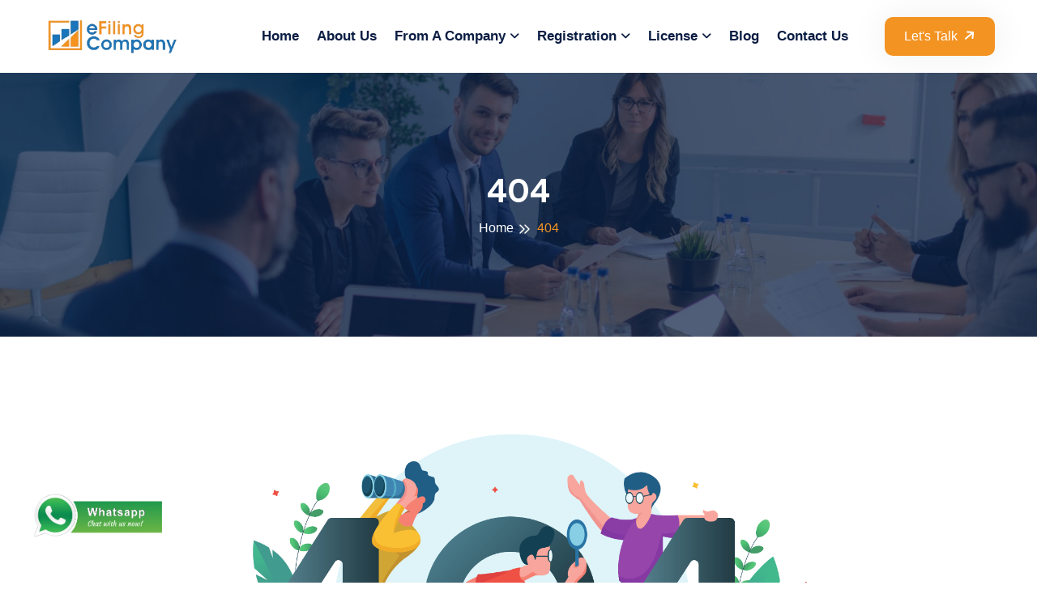

--- FILE ---
content_type: text/html; charset=UTF-8
request_url: https://www.efilingcompany.com/404/
body_size: 8708
content:
<!DOCTYPE html>
<html lang="en">
<head>
<meta charset="UTF-8">
<meta http-equiv="X-UA-Compatible" content="IE=edge">
<meta name="viewport" content="width=device-width, initial-scale=1.0">
<title>     Page Not Found     </title>
<meta name="description" content="     Page Not Found     ">
<meta name="keywords" content="     Page Not Found     ">
<link rel="canonical" href="https://www.efilingcompany.com/404/">
      <!-- favicon -->
  <link rel="shortcut icon" type="image/ico" href="https://www.efilingcompany.com/images/favicon.ico" />
    <!-- css -->
    <link rel="stylesheet" href="https://www.efilingcompany.com/assets/css/bootstrap.min.css">
    <link rel="stylesheet" href="https://www.efilingcompany.com/assets/css/all-fontawesome.min.css">
    <link rel="stylesheet" href="https://www.efilingcompany.com/assets/css/animate.min.css">
    <link rel="stylesheet" href="https://www.efilingcompany.com/assets/css/magnific-popup.min.css">
    <link rel="stylesheet" href="https://www.efilingcompany.com/assets/css/owl.carousel.min.css">
    <link rel="stylesheet" href="https://www.efilingcompany.com/assets/css/nice-select.min.css">
    <link rel="stylesheet" href="https://www.efilingcompany.com/assets/css/style.css">
    
<meta name="copyright" content="www.efilingcompany.com"/>
<meta name="document-distribution" content="Global"/>
<meta name="language" content="EN"/>
<meta name="copyright" content="efilingcompany"/>
<meta name="Distribution" content="Global"/>
<meta name="robots" content="index, follow, max-snippet:-1, max-image-preview:large, max-video-preview:-1">
<meta name="theme-color" content="#fff">
<meta name="apple-mobile-web-app-status-bar-style" content="#fff">

<meta name="google-site-verification" content="sQB7TRSlBr9amZf4jtlRo4azpKq-IlyULt6sxBi9ik4" />
<meta name="p:domain_verify" content="9ef2ba029aafaea6d16da70eedfce07b" />

    
<!-- Google tag (gtag.js) !-->

<script async src="https://www.googletagmanager.com/gtag/js?id=GT-KV6JD3G"></script>

<script>
window.dataLayer = window.dataLayer || [];
  function gtag(){dataLayer.push(arguments);}
  gtag('js', new Date());
  gtag('config', 'GT-KV6JD3G');

</script>
    <!-- Google Tag Manager -->
<script>(function(w,d,s,l,i){w[l]=w[l]||[];w[l].push({'gtm.start':
new Date().getTime(),event:'gtm.js'});var f=d.getElementsByTagName(s)[0],
j=d.createElement(s),dl=l!='dataLayer'?'&l='+l:'';j.async=true;j.src=
'https://www.googletagmanager.com/gtm.js?id='+i+dl;f.parentNode.insertBefore(j,f);
})(window,document,'script','dataLayer','GTM-T3VB6JD');</script>
<!-- End Google Tag Manager -->
  
    <style type="text/css">
    
    .boxfield
    {
        border:solid 0px #fff; outline:0; width:80%; height:60px;
    }
    
    .box{
        border-radius:5px; border:solid 1px #0a1d43; padding-top:4px; padding-bottom:4px;
    }
    
    .box input::-webkit-input-placeholder {
  color:#ee000;
  font-size:17px;
}
    
    .about-content
    {
        color:#000;
    }
    
    .about-content h4
    {
    color:#f39322;
    }
    
   

.about-content ul li {
    
    background: url(https://www.efilingcompany.com/images/right-orange.png) no-repeat 0 11px;
    padding: 10px 20px 5px 25px;
    /*text-align: justify;*/
	line-height:25px !important;
    color: #000;
    font-weight: 400;
}


.newspicimg
{
    width:100%;
    height:270px;
    object-fit:cover;
}


.bannerpicimg
{
    width:100%;
    height:495px;
}

.efilingctabox h3
{
display: block;
    text-align: center;
    font-size: 28px;
    line-height: 1.2;
    color: #fff !important;
    background: #f39322;
    border-radius: 2px;
    padding: 10px;
    margin: 25px 0;
    box-shadow: 0 9px 15px -5px rgba(0, 0, 0, .3);
    transition: all 0.2s ease;
    
}


.efilingcontctabox h3
{
display: block;
    text-align: center;
    font-size: 28px;
    line-height: 1.2;
    color: #fff !important;
    background: #0A1D43;
    border-radius: 2px;
    padding: 10px;
    margin: 25px 0;
    box-shadow: 0 9px 15px -5px rgba(0, 0, 0, .3);
    transition: all 0.2s ease;
    
}

.review_funfact {
    display: flex;
    align-items: center;
    justify-content: flex-start;
    gap: 12px;
    position: relative;
}


#divResult
	{
		position:absolute;
		z-index: 9999;
		width:575px;
		/*width:100%;*/
		display:none;
		margin-top:-1px;
		border:solid 1px #dedede;
		border-top:0px;
		overflow:hidden;
		border-bottom-right-radius: 6px;
		border-bottom-left-radius: 6px;
		-moz-border-bottom-right-radius: 6px;
		-moz-border-bottom-left-radius: 6px;
		box-shadow: 0px 0px 5px #999;
		border-width: 3px 1px 1px;
		border-style: solid;
		border-color: #333 #DEDEDE #DEDEDE;
		background-color: white;
		overflow:scroll;
		height:200px;
	}
	.display_box
	{
		padding:4px; border-top:solid 1px #dedede; 
		font-size:12px; height:28px;
	}
	.display_box:hover
	{
		background:#F7F7F7;
		color:#000;
		cursor:pointer;
	}
	
.table th {
  text-align:left;
  background-color: #000254;
  font-style: italic;
  color:#fff;
  font-size:16px;
  font-weight:bold;
}

.docmimg
{
    width:100%;
    height:180px;
    object-fit:scale-down;
}

.innerbgcont
{
    margin-top:10px;
    background:#e2e8ed;
    border-radius:10px;
    box-shadow: 0 9px 15px -5px rgba(0, 0, 0, .3);
}

.pricing-header h5 {
    font-size: 20px;
    font-weight: 600;
    text-transform: capitalize;
    display: inline-block;
    color: var(--color-white);
}


.innerpricing-amount
 {
     padding:20px;
    font-size: 20px;
    font-weight: 900;
    color:#0A1D43;
    line-height: 20px;
}

@media only screen and (min-width: 220px) and (max-width: 668px) 

{
    
    
    .box{
        border-radius:5px; border:solid 1px #0a1d43; padding-top:2px; padding-bottom:2px;
    }
    
    .box input::-webkit-input-placeholder {
  color:#ee000;
  font-size:14px;
}
    
    .boxfield
    {
        border:solid 0px #fff; outline:0; width:70%; height:60px;
    }
    
    .bannerpicimg
{
    width:100%;
    height:100%;
}

.hs-1 .hero-single .hero-content .hero-title 
{
  font-size:20px;
  line-height:25px;
}

#divResult
	{
		position:absolute;
		z-index: 9999;
		width:100%;
		display:none;
		margin-top:-1px;
		border:solid 1px #dedede;
		border-top:0px;
		overflow:hidden;
		border-bottom-right-radius: 6px;
		border-bottom-left-radius: 6px;
		-moz-border-bottom-right-radius: 6px;
		-moz-border-bottom-left-radius: 6px;
		box-shadow: 0px 0px 5px #999;
		border-width: 3px 1px 1px;
		border-style: solid;
		border-color: #333 #DEDEDE #DEDEDE;
		background-color: white;
		overflow:scroll;
		height:200px;
	}
	
	
	.newspicimg
{
    width:100%;
    height:100%;
    object-fit:scale-down;
}

.innerpagetop
{
  padding-left:12px;
  padding-right:12px;  
}

</style>

</head>

<body>
    
    <!-- preloader -->
  <!--  <div class="preloader">
        <div class="loader-ripple">
            <div></div>
            <div></div>
        </div>
    </div>!-->
    <!-- preloader end -->


    <!-- header area -->
    <header class="header">
        <!-- top header -->
        <!--<div class="header-top">
            <div class="container">
                <div class="header-top-wrap">
                    <div class="header-top-left">
                        <div class="header-top-contact">
                            <ul>
                                <li><a href="mailto:info@efilingcompany.com"><i class="far fa-envelopes"></i>
                                        <span class="__cf_email__" data-cfemail="0b62656d644b6e736a667b676e25686466">info@efilingcompany.com</span></a></li>
                                <li><a href="tel:+919953004880"><i class="far fa-phone-volume"></i> +919953004880 </a>
                                </li>
                                <li><a href="#"><i class="far fa-alarm-clock"></i> Mon - sat (10AM - 7PM)</a></li>
                            </ul>
                        </div>
                    </div>
                    <div class="header-top-right">
                        <!--<div class="header-top-lang">
                            <div class="dropdown">
                                <a href="#" class="top-lang dropdown-toggle" data-bs-toggle="dropdown"><i class="fal fa-globe"></i> Language</a>
                                <ul class="dropdown-menu dropdown-menu-end">
                                  <li><a class="dropdown-item" href="#">English</a></li>
                                  <li><a class="dropdown-item" href="#">German</a></li>
                                  <li><a class="dropdown-item" href="#">Russian</a></li>
                                  <li><a class="dropdown-item" href="#">Spanish</a></li>
                                </ul>
                            </div>
                        </div>!-->
                       <!-- <div class="header-top-social">
                            <span>Follow Us: </span>
                            <a href="https://www.facebook.com/profile.php?id=61579698231513" target="_blank"><i class="fab fa-facebook"></i></a>
                            <a href="https://x.com/Efilingcompany" target="_blank"><i class="fab fa-x-twitter"></i></a>
                            <a href="https://www.instagram.com/efilingcompany/?hl=en" target="_blank"><i class="fab fa-instagram"></i></a>
                            <a href="https://www.linkedin.com/company/efilingcompany/?viewAsMember=true" target="_blank"><i class="fab fa-linkedin"></i></a>
                            
                            <a href="https://www.youtube.com/@efilingcompany-channel" target="_blank"><i class="fab fa-youtube"></i></a>
                            
                             <a href="https://api.whatsapp.com/send?phone=919953004880" target="_blank"><i class="fab fa-whatsapp"></i></a>
                        </div>
                    </div>
                </div>
            </div>
        </div>!-->
        <!-- top header end -->

        <!-- navbar -->
        <div class="main-navigation">
            <nav class="navbar navbar-expand-lg">
                <div class="container position-relative">
                    <a class="navbar-brand" href="https://www.efilingcompany.com/">
                        <img src="https://www.efilingcompany.com/admin/banner/517.efiling-logo.png" alt="efilingcompany">
                    </a>
                    <div class="mobile-menu-right">
                        <!--<div class="search-btn">
                            <button type="button" class="nav-right-link search-box-outer"><i class="far fa-search"></i></button>
                        </div>!-->
                        <button class="navbar-toggler" type="button" data-bs-toggle="collapse"
                            data-bs-target="#main_nav" aria-expanded="false" aria-label="Toggle navigation">
                            <span class="navbar-toggler-mobile-icon"><i class="far fa-bars"></i></span>
                        </button>
                    </div>
                    <div class="collapse navbar-collapse" id="main_nav">
                        <ul class="navbar-nav">
                           	
	
										
										
                            
                         <li class="nav-item"><a class="nav-link  " href="https://www.efilingcompany.com/home/">Home</a></li>
                                
                                                     
                            	
	
										
										
                            
                         <li class="nav-item"><a class="nav-link  " href="https://www.efilingcompany.com/about-us/">About Us</a></li>
                                
                                                     
                            	
	
										
									    
                            <li class="nav-item dropdown">
                                <a class="nav-link dropdown-toggle  " href="#" data-bs-toggle="dropdown">From A Company</a>
                                <ul class="dropdown-menu fade-down">
                                    
                                                                         <li><a class="dropdown-item" href="https://www.efilingcompany.com/private-limited-company-registration/">Private Limited Company Registration</a></li>
                                                                        <li><a class="dropdown-item" href="https://www.efilingcompany.com/one-person-company/">One Person Company</a></li>
                                                                        <li><a class="dropdown-item" href="https://www.efilingcompany.com/limited-liability-partnership/">Limited Liability Partnership</a></li>
                                                                        <li><a class="dropdown-item" href="https://www.efilingcompany.com/roc-compliances/">ROC Compliances</a></li>
                                                                       
                                </ul>
                            </li>
                           
                                                       
                            	
	
										
									    
                            <li class="nav-item dropdown">
                                <a class="nav-link dropdown-toggle  " href="#" data-bs-toggle="dropdown">Registration</a>
                                <ul class="dropdown-menu fade-down">
                                    
                                                                         <li><a class="dropdown-item" href="https://www.efilingcompany.com/gst-registration/">GST Registration</a></li>
                                                                        <li><a class="dropdown-item" href="https://www.efilingcompany.com/trademark-registration/">Trademark Registration</a></li>
                                                                        <li><a class="dropdown-item" href="https://www.efilingcompany.com/msme-registration/">MSME Registration</a></li>
                                                                        <li><a class="dropdown-item" href="https://www.efilingcompany.com/dot-osp-registration/">DOT OSP Registration</a></li>
                                                                        <li><a class="dropdown-item" href="https://www.efilingcompany.com/professional-tax-registration/">Professional Tax Registration</a></li>
                                                                        <li><a class="dropdown-item" href="https://www.efilingcompany.com/wpc-registration/">WPC Registration</a></li>
                                                                        <li><a class="dropdown-item" href="https://www.efilingcompany.com/startup-india-registration/">Startup India Registration</a></li>
                                                                        <li><a class="dropdown-item" href="https://www.efilingcompany.com/dubai-company-registration/">Company Registration in Dubai</a></li>
                                                                        <li><a class="dropdown-item" href="https://www.efilingcompany.com/international-trademark/">International Trademark Registration Services</a></li>
                                                                        <li><a class="dropdown-item" href="https://www.efilingcompany.com/limited-liability-partnership-registration-in-delhi/">Limited Liability Partnership Registration in Delhi</a></li>
                                                                        <li><a class="dropdown-item" href="https://www.efilingcompany.com/msme-registration-in-delhi/">UDYAM / MSME Registration in Delhi</a></li>
                                                                        <li><a class="dropdown-item" href="https://www.efilingcompany.com/one-person-company-registration-in-delhi/">One Person Company Registration in Delhi</a></li>
                                                                       
                                </ul>
                            </li>
                           
                                                       
                            	
	
										
									    
                            <li class="nav-item dropdown">
                                <a class="nav-link dropdown-toggle  " href="#" data-bs-toggle="dropdown">License</a>
                                <ul class="dropdown-menu fade-down">
                                    
                                                                         <li><a class="dropdown-item" href="https://www.efilingcompany.com/fssai-food-license/">Fssai Food License</a></li>
                                                                        <li><a class="dropdown-item" href="https://www.efilingcompany.com/import-export-code-iec-registration/">Import Export Registration</a></li>
                                                                        <li><a class="dropdown-item" href="https://www.efilingcompany.com/iso-certification/">ISO CERTIFICATION</a></li>
                                                                        <li><a class="dropdown-item" href="https://www.efilingcompany.com/isp-license-ul-uno-license/">ISP license ul uno license</a></li>
                                                                        <li><a class="dropdown-item" href="https://www.efilingcompany.com/phyto-certificate/">Phyto Certificate</a></li>
                                                                        <li><a class="dropdown-item" href="https://www.efilingcompany.com/cdsco-registration/">CDSCO Registration</a></li>
                                                                        <li><a class="dropdown-item" href="https://www.efilingcompany.com/legal-metrology/">Legal Metrology License</a></li>
                                                                        <li><a class="dropdown-item" href="https://www.efilingcompany.com/freight-assistance-scheme/">Freight Assistance Scheme</a></li>
                                                                        <li><a class="dropdown-item" href="https://www.efilingcompany.com/zed-certification-scheme/">Zed Certification Scheme</a></li>
                                                                        <li><a class="dropdown-item" href="https://www.efilingcompany.com/sedex-certification/">Sedex Certification</a></li>
                                                                        <li><a class="dropdown-item" href="https://www.efilingcompany.com/virtual-place-of-business/">Virtual Place of Business</a></li>
                                                                       
                                </ul>
                            </li>
                           
                                                       
                            	
	
										
										
                            
                         <li class="nav-item"><a class="nav-link  " href="https://www.efilingcompany.com/blog">Blog</a></li>
                                
                                                     
                            	
	
										
										
                            
                         <li class="nav-item"><a class="nav-link  " href="https://www.efilingcompany.com/contact-us/">Contact Us</a></li>
                                
                                                     
                                                        
                        </ul>
                        <div class="nav-right">
                           <!-- <div class="search-btn">
                                <button type="button" class="nav-right-link search-box-outer"><i class="far fa-search"></i></button>
                            </div>!-->
                            <div class="nav-right-btn">
                                <a href="tel:+919953004880" class="theme-btn">Let's Talk<i class="fas fa-arrow-right"></i></a>
                            </div>
                           <!-- <div class="sidebar-btn">
                                <button type="button" class="nav-right-link"><i class="far fa-bars-sort"></i></button>
                            </div>!-->
                        </div>
                    </div>
                </div>
            </nav>
        </div>
        <!-- navbar end-->
    </header>
    <!-- header area end -->


    <!-- popup search -->
    <!--<div class="search-popup">
        <button class="close-search"><span class="far fa-times"></span></button>
        <form action="#">
            <div class="form-group">
                <input type="search" name="search-field" class="form-control" placeholder="Search Here..." required>
                <button type="submit"><i class="far fa-search"></i></button>
            </div>
        </form>
    </div>!-->
    <!-- popup search end -->


    <!-- sidebar-popup -->
    <!--<div class="sidebar-popup">
        <div class="sidebar-wrapper">
            <div class="sidebar-content">
                <button type="button" class="close-sidebar-popup"><i class="far fa-xmark"></i></button>
                <div class="sidebar-logo">
                    <img src="assets/img/logo/logo.png" alt="">
                </div>
                <div class="sidebar-about">
                    <h4>About Us</h4>
                    <p>There are many variations of passages available sure there majority have suffered alteration in
                        some form by inject humour or randomised words which don't look even slightly believable.</p>
                </div>
                <div class="sidebar-contact">
                    <h4>Contact Info</h4>
                    <ul>
                        <li>
                            <h6>Email</h6>
                            <a href="https://live.themewild.com/cdn-cgi/l/email-protection#f69f989099b6938e979b869a93d895999b"><i class="far fa-envelope"></i><span class="__cf_email__" data-cfemail="751c1b131a35100d14180519105b161a18">[email&#160;protected]</span></a>
                        </li>
                        <li>
                            <h6>Phone</h6>
                            <a href="tel:+21236547898"><i class="far fa-phone"></i>+2 123 654 7898</a>
                        </li>
                        <li>
                            <h6>Address</h6>
                            <a href="#"><i class="far fa-location-dot"></i>25/B Milford Road, New York</a>
                        </li>
                    </ul>
                </div>
                <div class="sidebar-social">
                    <h4>Follow Us</h4>
                    <a href="#"><i class="fab fa-facebook"></i></a>
                    <a href="#"><i class="fab fa-x-twitter"></i></a>
                    <a href="#"><i class="fab fa-instagram"></i></a>
                    <a href="#"><i class="fab fa-linkedin"></i></a>
                </div>
            </div>
        </div>
    </div>!-->
    <!-- sidebar-popup end -->

    <main class="main">

 
        <!-- breadcrumb -->
        <div class="site-breadcrumb" style="background: url(https://www.efilingcompany.com/assets/img/breadcrumb/01.jpg)">
            <div class="container">
               
                  <h1 class="breadcrumb-title">404</h1>
				
              
                <ul class="breadcrumb-menu">
                    <li><a href="https://www.efilingcompany.com/">Home</a></li>
                   
                   				                 
                   <li class="active"> 404  </li>
               
				
											
                   
                   
                </ul>
            </div>
        </div>
        <!-- breadcrumb end -->
        
        
                
        
        
        
  <!-- error area -->
        <div class="error-area py-120">
            <div class="container">
                <div class="col-md-8 mx-auto">
                    <div class="error-wrapper">
                        <div class="error-img">
                            <img src="https://www.efilingcompany.com/assets/img/error/404.png" alt="404 Page">
                        </div>
                        <h2>Opos... Page Not Found!</h2>
                        <p>The page you looking for not found may be it not exist or removed.</p>
                        <a href="https://www.efilingcompany.com/" class="theme-btn">Go Back Home <i class="far fa-home"></i></a>
                    </div>
                </div>
            </div>
        </div>
        <!-- error area end -->
        
        
        
        
    </main>


     <!-- footer area -->
    <footer class="footer-area">
        <div class="footer-shape">
            <img src="https://www.efilingcompany.com/assets/img/shape/03.png" alt="efilingshape">
        </div>
        <div class="footer-widget">
            <div class="container">
                <div class="footer-widget-wrap pt-100 pb-70">
                    <div class="row g-5">
                       
                      <div style="position: fixed;

    bottom: 50px;

    left: 20px;

    padding: 5px 20px;

    z-index: 9999;">

<a href="https://api.whatsapp.com/send?phone=919953004880" target="_blank"><img src="https://www.efilingcompany.com/images/wac.png" alt="Whatsapp Chat Image" width="160"></a></div>
  
                        
                         <div class="col-md-6 col-lg-3">
                            <div class="footer-widget-box list">
                                <h3 style="padding-bottom: 10px; margin-bottom: 20px; font-size: 21px;" class="footer-widget-title">Company</h3>
                                <ul class="footer-list">
                                    
                                    								<li><a href="https://www.efilingcompany.com/private-limited-company-registration/"> <i class="far fa-arrow-right"></i> Private Limited Company Registration</a></li>
																<li><a href="https://www.efilingcompany.com/one-person-company/"> <i class="far fa-arrow-right"></i> One Person Company</a></li>
																<li><a href="https://www.efilingcompany.com/limited-liability-partnership/"> <i class="far fa-arrow-right"></i> Limited Liability Partnership</a></li>
																<li><a href="https://www.efilingcompany.com/roc-compliances/"> <i class="far fa-arrow-right"></i> ROC Compliances</a></li>
								                                    
                                   
                                </ul>
                            </div>
                        </div>
                        
                        
                        
                        
                        <div class="col-md-6 col-lg-3">
                            <div class="footer-widget-box list">
                                <h3 style="padding-bottom: 10px; margin-bottom: 20px; font-size: 21px;" class="footer-widget-title">Registration</h3>
                                <ul class="footer-list">
                                    								<li><a href="https://www.efilingcompany.com/gst-registration/"> <i class="far fa-arrow-right"></i> GST Registration</a></li>
																<li><a href="https://www.efilingcompany.com/trademark-registration/"> <i class="far fa-arrow-right"></i> Trademark Registration</a></li>
																<li><a href="https://www.efilingcompany.com/msme-registration/"> <i class="far fa-arrow-right"></i> MSME Registration</a></li>
																<li><a href="https://www.efilingcompany.com/dot-osp-registration/"> <i class="far fa-arrow-right"></i> DOT OSP Registration</a></li>
																<li><a href="https://www.efilingcompany.com/professional-tax-registration/"> <i class="far fa-arrow-right"></i> Professional Tax Registration</a></li>
																<li><a href="https://www.efilingcompany.com/wpc-registration/"> <i class="far fa-arrow-right"></i> WPC Registration</a></li>
																<li><a href="https://www.efilingcompany.com/startup-india-registration/"> <i class="far fa-arrow-right"></i> Startup India Registration</a></li>
																<li><a href="https://www.efilingcompany.com/dubai-company-registration/"> <i class="far fa-arrow-right"></i> Company Registration in Dubai</a></li>
								                                    
                                </ul>
                            </div>
                        </div>
                        <div class="col-md-6 col-lg-3">
                            <div class="footer-widget-box list">
                                <h3 style="padding-bottom: 10px; margin-bottom: 20px; font-size: 21px;" class="footer-widget-title">License</h3>
                                <ul class="footer-list">
                                    								<li><a href="https://www.efilingcompany.com/fssai-food-license/"> <i class="far fa-arrow-right"></i> Fssai Food License</a></li>
																<li><a href="https://www.efilingcompany.com/import-export-code-iec-registration/"> <i class="far fa-arrow-right"></i> Import Export Registration</a></li>
																<li><a href="https://www.efilingcompany.com/iso-certification/"> <i class="far fa-arrow-right"></i> ISO CERTIFICATION</a></li>
																<li><a href="https://www.efilingcompany.com/isp-license-ul-uno-license/"> <i class="far fa-arrow-right"></i> ISP license ul uno license</a></li>
																<li><a href="https://www.efilingcompany.com/phyto-certificate/"> <i class="far fa-arrow-right"></i> Phyto Certificate</a></li>
																<li><a href="https://www.efilingcompany.com/cdsco-registration/"> <i class="far fa-arrow-right"></i> CDSCO Registration</a></li>
																<li><a href="https://www.efilingcompany.com/legal-metrology/"> <i class="far fa-arrow-right"></i> Legal Metrology License</a></li>
																<li><a href="https://www.efilingcompany.com/freight-assistance-scheme/"> <i class="far fa-arrow-right"></i> Freight Assistance Scheme</a></li>
								                                    
                                </ul>
                            </div>
                        </div>
                        <div class="col-md-6 col-lg-3">
                            <div class="footer-widget-box">
                                <h3 style="padding-bottom: 10px; margin-bottom: 20px; font-size: 21px;" class="footer-widget-title">Get In Touch</h3>
                                <ul class="footer-contact">
                                    <li>
                                        <div class="icon">
                                            <i class="far fa-location-dot"></i>
                                        </div>
                                        <div class="content">
                                            <h4 style="color:#fff; font-size:18px;">Our Address</h4>
                                            <p><a href="https://g.co/kgs/WMNoQ4f" target="_blank">2nd Floor, 27, Vaishali Rd, Dakshini Pitampura, Pitampura, Delhi, 110034.</a></p>
                                        </div>
                                    </li>
                                    <li>
                                        <div class="icon">
                                            <i class="far fa-phone"></i>
                                        </div>
                                        <div class="content">
                                            <h4 style="color:#fff; font-size:18px;">Call Us</h4>
                                            <a href="tel:+919953004880">+919953004880</a>
                                        </div>
                                    </li>
                                    <li>
                                        <div class="icon">
                                            <i class="far fa-envelope"></i>
                                        </div>
                                        <div class="content">
                                            <h4 style="color:#fff; font-size:18px;">Mail Us</h4>
                                            <a href="mailto:info@efilingcompany.com"><span class="__cf_email__" data-cfemail="e881868e87a88d90898598848dc68b8785">info@efilingcompany.com</span></a>
                                        </div>
                                    </li>
                                </ul>
                                
                                 <ul class="footer-social">
                            <li><a href="https://www.facebook.com/profile.php?id=61579698231513" target="_blank"><i class="fab fa-facebook-f"></i></a></li>
                            <li><a href="https://x.com/Efilingcompany" target="_blank"><i class="fab fa-x-twitter"></i></a></li>
                            <li><a href="https://www.linkedin.com/company/efilingcompany/?viewAsMember=true" target="_blank"><i class="fab fa-linkedin-in"></i></a></li>
                            <li><a href="https://www.youtube.com/@efilingcompany-channel" target="_blank"><i class="fab fa-youtube"></i></a></li>
                            
                             <li><a href="https://www.instagram.com/efilingcompany/?hl=en" target="_blank"><i class="fab fa-instagram"></i></a></li>
                            
                            </ul>
                           
                             <ul class="footer-social" style="padding-top:10px;">
                                 
                                  <li><a href="https://api.whatsapp.com/send?phone=919953004880" target="_blank"><i class="fab fa-whatsapp"></i></a></li>
                            
                            <li><a href="https://in.pinterest.com/efilingcompanyltd" target="_blank"><i class="fab fa-pinterest"></i></a></li>
                            
                              <li><a href="https://www.quora.com/profile/Efiling-Company-1" target="_blank"><i class="fab fa-quora"></i></a></li>
                              
                              <li><a href="https://medium.com/@efilingcompany.seo" target="_blank"><i class="fab fa-medium"></i></a></li>
                              
                              <li><a href="https://www.reddit.com/user/eFilingCompany12345/" target="_blank"><i class="fab fa-reddit"></i></a></li>
                        </ul>
                            </div>
                        </div>
                        
                        
                        
                        <div class="col-md-6 col-lg-12 text-center">
                            <div class="footer-widget-box about-us">
                                <a href="https://www.efilingcompany.com/" class="footer-logo">
                                    <img src="https://www.efilingcompany.com/admin/banner/517.efiling-logo.png" alt="efilingcompany">
                                </a>
                                <p class="mb-4">
                                    GST Registration, ISO Certification, Trademark Registration, Company Registration                                </p>
                                
                                
                                <p>
                                    
                                    
                                      							<a href="https://www.efilingcompany.com/home/" style="color:#fff;"> <i class="fa fa-angle-double-right fa-lg">&nbsp;</i> Home</a>
															<a href="https://www.efilingcompany.com/about-us/" style="color:#fff;"> <i class="fa fa-angle-double-right fa-lg">&nbsp;</i> About Us</a>
															<a href="https://www.efilingcompany.com/from-a-company/" style="color:#fff;"> <i class="fa fa-angle-double-right fa-lg">&nbsp;</i> From A Company</a>
															<a href="https://www.efilingcompany.com/registration/" style="color:#fff;"> <i class="fa fa-angle-double-right fa-lg">&nbsp;</i> Registration</a>
															<a href="https://www.efilingcompany.com/license/" style="color:#fff;"> <i class="fa fa-angle-double-right fa-lg">&nbsp;</i> License</a>
															<a href="https://www.efilingcompany.com/blog" style="color:#fff;"> <i class="fa fa-angle-double-right fa-lg">&nbsp;</i> Blog</a>
															<a href="https://www.efilingcompany.com/contact-us/" style="color:#fff;"> <i class="fa fa-angle-double-right fa-lg">&nbsp;</i> Contact Us</a>
															<a href="https://www.efilingcompany.com/terms-conditions/" style="color:#fff;"> <i class="fa fa-angle-double-right fa-lg">&nbsp;</i> Terms Conditions</a>
															<a href="https://www.efilingcompany.com/privacy-policy/" style="color:#fff;"> <i class="fa fa-angle-double-right fa-lg">&nbsp;</i> Privacy Policy</a>
								                                    
                                </p>
                                
                                
                            </div>
                        </div>
                        
                        
                        
                        
                        
                    </div>
                </div>
            </div>
        </div>
        <div class="container">
            <div class="copyright">
                <div class="row">
                    <div class="col-md-12 text-center">
                        <p class="copyright-text">
                            &copy; Copyright 2021-2026 efilingcompany.com, All Rights Reserved. <div style="display:none;">Design & Developed By <a href="https://www.websitevale.com" target="_blank"> Website Vale </div></a> 
                        </p>
                    </div>
                   
                </div>
            </div>
        </div>
    </footer>
    <!-- footer area end -->


    <!-- scroll-top -->
    <a href="#" id="scroll-top"><i class="far fa-arrow-up"></i></a>
    <!-- scroll-top end -->


    <!-- js -->
    <script src="https://www.efilingcompany.com/assets/js/jquery-3.7.1.min.js"></script>
    <script src="https://www.efilingcompany.com/assets/js/modernizr.min.js"></script>
    <script src="https://www.efilingcompany.com/assets/js/bootstrap.bundle.min.js"></script>
    <script src="https://www.efilingcompany.com/assets/js/imagesloaded.pkgd.min.js"></script>
    <script src="https://www.efilingcompany.com/assets/js/jquery.magnific-popup.min.js"></script>
    <script src="https://www.efilingcompany.com/assets/js/isotope.pkgd.min.js"></script>
    <script src="https://www.efilingcompany.com/assets/js/jquery.appear.min.js"></script>
    <script src="https://www.efilingcompany.com/assets/js/jquery.easing.min.js"></script>
    <script src="https://www.efilingcompany.com/assets/js/owl.carousel.min.js"></script>
    <script src="https://www.efilingcompany.com/assets/js/counter-up.js"></script>
    <script src="https://www.efilingcompany.com/assets/js/jquery.nice-select.min.js"></script>
    <script src="https://www.efilingcompany.com/assets/js/wow.min.js"></script>
    <script src="https://www.efilingcompany.com/assets/js/main.js"></script>

</body>

</html>

--- FILE ---
content_type: text/css
request_url: https://www.efilingcompany.com/assets/css/style.css
body_size: 13321
content:
/*google fonts */
@import url('https://fonts.googleapis.com/css2?family=Plus+Jakarta+Sans:wght@200..800&amp;family=Roboto:wght@100;300;400;500;700;900&amp;display=swap');


/*====================
2. Theme variables
======================*/

:root {
  --body-font: 'Roboto', sans-serif;
  --heading-font: "Plus Jakarta Sans", sans-serif;;
  --theme-color: #f39322; /* 33B6FF */
  --theme-color2: #f39322; /* 3DCAB1 */
  --theme-bg-light:#e2e8ed;  /* EAF8FF*/
  --body-text-color:#848484; /* 757F95 */
  --color-white: #ffffff;
  --color-dark: #0A1D43;
  --box-shadow: 0 0 40px 5px rgb(0 0 0 / 5%);
  --box-shadow2: 0 0 15px rgba(0, 0, 0, 0.17);
  --transition: all .5s ease-in-out;
  --transition2: all .3s ease-in-out;
  --border-info-color: rgba(0, 0, 0, 0.08);
  --border-info-color2: rgba(0, 0, 0, 0.05);
  --border-white-color: rgba(255, 255, 255, 0.08);
  --border-white-color2: rgba(255, 255, 255, 0.05);
  --footer-bg: #03163B;
  --footer-bg2: #0A1D43;
  --footer-text-color: #F5FAFF;
}



/*====================
3. General css
======================*/

*,
*:before,
*:after {
  box-sizing: inherit;
}

* {
  scroll-behavior: inherit !important;
}

html,
body {
  height: auto;
  width: 100%;
  margin: 0;
  padding: 0;
  overflow-x: hidden;
  box-sizing: border-box;
}

body {
  font-family: var(--body-font);
  font-style: normal;
  font-size: 16px;
  font-weight: normal;
  color: var(--body-text-color);
  line-height: 1.8;
}

a {
  color:  var(--color-dark);
  display: inline-block;
}

a,
a:active,
a:focus,
a:hover {
  outline: none;
  -webkit-transition: all 0.3s ease-out 0s;
  -moz-transition: all 0.3s ease-out 0s;
  -o-transition: all 0.3s ease-out 0s;
  -ms-transition: all 0.3s ease-out 0s;
  transition: all 0.3s ease-out 0s;
  text-decoration: none;
}

a:hover {
  color:#f39322; /* var(--color-blue);*/
}

ul {
  margin: 0;
  padding: 0;
}

li {
  list-style: none;
}

h1,
h2,
h3,
h4,
h5,
h6 {
  color:  var(--color-dark);
  margin: 0px;
  font-weight: 600;
  font-family: var(--heading-font);
  line-height: 1.2;
}

h1 {
  font-size: 40px;
}

h2 {
  font-size: 35px;
}

h3 {
  font-size: 28px;
}

h4 {
  font-size: 22px;
}

h5 {
  font-size: 18px;
}

h6 {
  font-size: 16px;
}
/*
p {
  margin: 0px;
}*/

.img,
img {
  max-width: 100%;
  -webkit-transition: all 0.3s ease-out 0s;
  -moz-transition: all 0.3s ease-out 0s;
  -ms-transition: all 0.3s ease-out 0s;
  -o-transition: all 0.3s ease-out 0s;
  transition: all 0.3s ease-out 0s;
  height: auto;
}

label {
  color: #999;
  cursor: pointer;
  font-weight: 400;
}

*::-moz-selection {
  background: #d6b161;
  color: var(--color-white);
  text-shadow: none;
}

::-moz-selection {
  background: #555;
  color: var(--color-white);
  text-shadow: none;
}

::selection {
  background: #555;
  color: var(--color-white);
  text-shadow: none;
}

*::-moz-placeholder {
  color: #999;
  font-size: 16px;
  opacity: 1;
}

*::placeholder {
  color: #999;
  font-size: 16px;
  opacity: 1;
}



/*====================
4. Preloader
======================*/

.preloader {
  position: fixed;
  width: 100%;
  height: 100%;
  background: var(--theme-color);
  top: 0;
  left: 0;
  z-index: 9999;
  display: flex;
  align-items: center;
  justify-content: center;
}

.loader-ripple {
  display: inline-block;
  position: relative;
  width: 80px;
  height: 80px;
}

.loader-ripple div {
  position: absolute;
  border: 4px solid var(--color-white);
  opacity: 1;
  border-radius: 50%;
  animation: loader-ripple 1s cubic-bezier(0, 0.2, 0.8, 1) infinite;
}

.loader-ripple div:nth-child(2) {
  animation-delay: -0.5s;
}

@keyframes loader-ripple {
  0% {
    top: 36px;
    left: 36px;
    width: 0;
    height: 0;
    opacity: 1;
  }

  100% {
    top: 0px;
    left: 0px;
    width: 72px;
    height: 72px;
    opacity: 0;
  }
}




/*===================
5. Theme default css
======================*/

.ovrflow-hidden {
  overflow: hidden;
}

.position-relative {
  position: relative;
  z-index: 1;
}

.text-right {
  text-align: right;
}

.space-between {
  display: flex;
  justify-content: space-between;
  align-items: center;
}

.c-pd {
  padding: 0 7rem;
}

.s-pd {
  padding: 0 12rem;
}

.h-100 {
  height: 100%;
}

.h-100vh {
  height: 100vh;
}

.bg {
  background: var(--theme-bg-light);
}



/*====================
6. Margin & padding
======================*/

.pt-0 {
  padding-top: 0px;
}

.pt-10 {
  padding-top: 10px;
}

.pt-20 {
  padding-top: 20px;
}

.pt-30 {
  padding-top: 30px;
}

.pt-40 {
  padding-top: 40px;
}

.pt-50 {
  padding-top: 50px;
}

.pt-60 {
  padding-top: 60px;
}

.pt-70 {
  padding-top: 70px;
}

.pt-80 {
  padding-top: 80px;
}

.pt-90 {
  padding-top: 90px;
}

.pt-100 {
  padding-top: 100px;
}

.pt-110 {
  padding-top: 110px;
}

.pt-120 {
  padding-top: 120px;
}

.pb-0 {
  padding-bottom: 0px;
}

.pb-10 {
  padding-bottom: 10px;
}

.pb-20 {
  padding-bottom: 20px;
}

.pb-30 {
  padding-bottom: 30px;
}

.pb-40 {
  padding-bottom: 40px;
}

.pb-50 {
  padding-bottom: 50px;
}

.pb-60 {
  padding-bottom: 60px;
}

.pb-70 {
  padding-bottom: 70px;
}

.pb-80 {
  padding-bottom: 80px;
}

.pb-90 {
  padding-bottom: 90px;
}

.pb-100 {
  padding-bottom: 100px;
}

.pb-110 {
  padding-bottom: 110px;
}

.pb-120 {
  padding-bottom: 120px;
}

.py-60 {
  padding: 60px 0;
}

.py-80 {
  padding: 80px 0;
}

.py-90 {
  padding: 90px 0;
}

.py-100 {
  padding: 100px 0;
}

.py-110 {
  padding: 110px 0;
}

.py-120 {
  padding: 120px 0;
}

.mt-0 {
  margin-top: 0px;
}

.mt-10 {
  margin-top: 10px;
}

.mt-20 {
  margin-top: 20px;
}

.mt-30 {
  margin-top: 30px;
}

.mt-40 {
  margin-top: 40px;
}

.mt-50 {
  margin-top: 50px;
}

.mt-60 {
  margin-top: 60px;
}

.mt-70 {
  margin-top: 70px;
}

.mt-80 {
  margin-top: 80px;
}

.mt-90 {
  margin-top: 90px;
}

.mt-100 {
  margin-top: 100px;
}

.mt-110 {
  margin-top: 110px;
}

.mt-120 {
  margin-top: 120px;
}

.mb-0 {
  margin-bottom: 0px;
}

.mb-10 {
  margin-bottom: 10px;
}

.mb-20 {
  margin-bottom: 20px;
}

.mb-30 {
  margin-bottom: 30px;
}

.mb-40 {
  margin-bottom: 40px;
}

.mb-50 {
  margin-bottom: 50px;
}

.mb-60 {
  margin-bottom: 60px;
}

.mb-70 {
  margin-bottom: 70px;
}

.mb-80 {
  margin-bottom: 80px;
}

.mb-90 {
  margin-bottom: 90px;
}

.mb-100 {
  margin-bottom: 100px;
}

.mb-110 {
  margin-bottom: 110px;
}

.mb-120 {
  margin-bottom: 120px;
}

.my-80 {
  margin: 80px 0;
}

.my-90 {
  margin: 90px 0;
}

.my-100 {
  margin: 100px 0;
}

.my-110 {
  margin: 110px 0;
}

.my-120 {
  margin: 120px 0;
}



/*====================
7. Site title css
======================*/

.site-heading {
  margin-bottom: 50px;
  position: relative;
  z-index: 1;
}

.site-title-tagline {
  display: inline-block;
  color: var(--color-white); /* theme-color */
  font-weight: 500;
  text-transform: capitalize;
  font-size: 18px;
  background: var(--theme-color2); /* theme-bg-light */
  border-radius: 50px;
 /* padding-right: 15px;*/
 padding: 4px 18px 4px 4px;
  margin-bottom: 15px;
}

.site-title-tagline.light{
  background: var(--color-white);
}

.site-title-tagline i{
  font-size: 16px;
  width: 30px;
  height: 30px;
  line-height: 30px;
  background: var(--color-white); /* theme-color */
  color: var(--theme-color2); /* color-white */
  text-align: center;
  border-radius: 50px;
  margin-right: 5px;
}

.site-title {
  font-weight: 800;
  text-transform: capitalize;
  font-size: 45px;
  color:  var(--color-dark);
  margin-bottom: 0;
}

.site-title span{
  color: var(--theme-color);
}

.site-heading p {
  margin-top: 15px;
}

.heading-divider {
  display: inline-block;
  position: relative;
  border-bottom: 4px solid var(--theme-color);
  width: 90px;
  height: 4px;
  border-radius: 50px;
}

.heading-divider:after {
  content: '';
  position: absolute;
  left: 0;
  top: -1px;
  height: 6px;
  width: 15px;
  border-radius: 0px;
  background-color: var(--color-white);
  -webkit-animation: heading-move 5s infinite linear;
  animation: heading-move 5s infinite linear;
}

@-webkit-keyframes heading-move {
  0% {
    transform: translateX(-1px);
  }
  50% {
    transform: translateX(75px);
  }
  100% {
    transform: translateX(-1px);
  }
}

@keyframes heading-move {
  0% {
    transform: translateX(-1px);
  }
  50% {
    transform: translateX(75px);
  }
  100% {
    transform: translateX(-1px);
  }
}



/*====================
8. Theme button
======================*/

.theme-btn {
  font-size: 16px;
  color: var(--color-white);
  padding: 10px 24px;
  transition: all 0.5s;
  text-transform: capitalize;
  position: relative;
  border-radius: 10px;
  font-weight: 500;
  cursor: pointer;
  text-align: center;
  vertical-align: middle;
  overflow: hidden;
  border: none;
  background: var(--theme-color);
  box-shadow: var(--box-shadow);
  z-index: 1;
}

.theme-btn::before {
  content: "";
  height: 300px;
  width: 300px;
  background: var(--color-dark);
  border-radius: 50%;
  position: absolute;
  top: 50%;
  left: 50%;
  transform: translateY(-50%) translateX(-50%) scale(0);
  transition: 0.5s cubic-bezier(0.25, 0.46, 0.45, 0.94);
  z-index: -1;
}

.theme-btn:hover {
  color: var(--color-white);
}

.theme-btn:hover::before {
  transform: translateY(-50%) translateX(-50%) scale(1);
}

.theme-btn i {
  margin-left: 8px;
  transform: rotate(-40deg);
  transition: var(--transition2);
}

.theme-btn:hover i{
  transform: rotate(0deg);
}

.theme-btn span {
  margin-right: 5px;
}

.theme-btn2{
  background: var(--theme-color2);
  color: var(--color-white);
}

.theme-btn2:hover{
  color: var(--color-white);
}



/*====================
9. Container
======================*/

@media (min-width: 1200px) {
  .container,
  .container-sm,
  .container-md,
  .container-lg,
  .container-xl {
    max-width: 1200px;
  }
}



/*====================
10. Scroll top css
======================*/

#scroll-top {
  position: fixed;
  bottom: -20px;
  right: 30px;
  z-index: 99;
  font-size: 20px;
  border: none;
  outline: none;
  border-radius: 50px;
  color: var(--color-white);
  background-color: var(--theme-color);
  cursor: pointer;
  width: 50px;
  height: 50px;
  line-height: 50px;
  text-align: center;
  box-shadow: var(--box-shadow2);
  transition: var(--transition);
  opacity: 0;
  visibility: hidden;
  transform: rotate(-40deg);
  z-index: 1;
}

#scroll-top:hover{
  transform: rotate(0);
}

#scroll-top.active{
  opacity: 1;
  visibility: visible;
  bottom: 20px;
}


@media all and (min-width: 768px) and (max-width: 1199px) {
  #scroll-top.active {
    bottom: 100px;
  }
}



/*====================
11. Header top css
======================*/

.header-top {
  padding: 12px 0 12px 0;
  position: relative;
  background: var(--color-dark);
  z-index: 5;
}

.header-top::before{
  content: "";
  position: absolute;
  right: 5%;
  top: 0;
  bottom: 0;
  width: 35%;
  background: var(--theme-color);
  border-radius: 50px 0 50px 0;
  z-index: -1;
}

.header-top-wrap {
  display: flex;
  align-items: center;
  justify-content: space-between;
  flex-wrap: wrap;
}

.header-top-contact ul {
  display: flex;
  align-items: center;
  flex-wrap: wrap;
  gap: 25px;
}

.header-top-contact a {
  color: var(--color-white);
  font-weight: 500;
}

.header-top-contact a i{
  color: var(--theme-color);
}

.header-top-right {
  display: flex;
  align-items: center;
  flex-wrap: wrap;
  gap: 15px;
}

.header-top-link a{
  color: var(--color-white);
  margin-right: 12px;
}

.header-top-link a:hover{
  color: var(--theme-color);
}

.header-top-social span{
  color: var(--color-white);
}

.header-top-social a {
  color: var(--color-white);
  font-size: 16px;
  text-align: center;
  margin-left: 14px;
  transition: var(--transition);
}

.header-top-social a:hover {
  color: var(--color-dark);
}

.header-top-lang .top-lang{
  color: var(--color-white);
}

.header-top-lang .dropdown-menu{
  min-width: 60px;
  border-radius: 15px;
  padding: 10px;
  border: none;
  box-shadow: var(--box-shadow);
}

.header-top-lang .dropdown-item{
  color: var(--color-dark);
  border-radius: 10px;
}

.header-top-lang .dropdown-item:hover{
  background: var(--theme-color);
  color: var(--color-white);
}

@media all and (max-width: 1199px) {
  .header-top-contact ul {
    gap: 10px;
  }

  .header-top-social a {
    width: 34px;
    height: 34px;
    line-height: 37px;
    margin-left: 0;
  }

  .header-top-left {
    margin-right: 5px;
  }
}

@media all and (max-width: 991px) {
  .header-top-contact ul {
    gap: 0px;
  }

  .header-top-contact ul li{
    margin-right: 10px;
  }

  .header-top-contact ul li:last-child{
    display: none;
  }

  .header-top-lang .dropdown-toggle::after{
    margin-top: 12px;
  }
}



/*====================
12. Navbar css
======================*/

.navbar {
  background: transparent;
  padding-top: 0px;
  padding-bottom: 0px;
  z-index: 4;
}

.navbar.fixed-top {
  position: fixed;
  background: var(--color-white);
  box-shadow: var(--box-shadow2);
  animation: slide-down 0.7s;
}


@keyframes slide-down {
  0% {
    transform: translateY(-100%);
  }

  100% {
    transform: translateY(0);
  }
}

.navbar .navbar-brand .logo-display {
  display: block;
}

.navbar .navbar-brand .logo-scrolled {
  display: none;
}

.navbar.fixed-top .navbar-brand .logo-display {
  display: none;
}

.navbar.fixed-top .navbar-brand .logo-scrolled {
  display: block;
}

.navbar .navbar-toggler:focus {
  outline: none;
  box-shadow: none;
}

.navbar-toggler-mobile-icon {
  display: inline-block;
  width: inherit;
  height: inherit;
}

.navbar-brand {
  margin-right: 0;
}

.navbar-brand img {
  width: 170px;
}

.navbar .dropdown-toggle::after {
  display: inline-block;
  margin-left: 5px;
  vertical-align: baseline;
  font-family: 'Font Awesome 6 Pro';
  content: "\f107";
  font-weight: 600;
  border: none;
  font-size: 14px;
}

@media all and (max-width: 1199px) {
  .nav-right {
    margin-left: 25px !important;
  }

  .navbar .nav-item .nav-link {
    margin-right: 15px;
  }

  .nav-right-btn {
    display: none;
  }

  .nav-right .call-wrap{
    display: none !important;
  }
}

@media all and (min-width: 992px) {
  .navbar .nav-item .nav-link {
    margin-right: 22px;
    padding: 30px 0 30px 0;
    font-size: 17px;
    font-weight: 600;
    color:  var(--color-dark);
    text-transform: capitalize;
  }

  .navbar .nav-item:last-child .nav-link {
    margin-right: 0;
  }

  .navbar .nav-item .dropdown-menu {
    display: block;
    padding: 10px;
    margin-top: 0;
    left: -15px;
    border-radius: 15px;
    border: none;
    background: var(--color-dark);
    width: 312px; /*220px*/
    box-shadow: var(--box-shadow);
    opacity: 0;
    visibility: hidden;
    transition: var(--transition2);
  }

  .navbar .nav-item .dropdown-menu .dropdown-item {
    font-size: 16px;
    padding: 6px 15px;
    font-weight: 500;
    color: var(--color-white);
    position: relative;
    overflow: hidden;
    border-radius: 10px;
    text-transform: capitalize;
    transition: var(--transition2);
    z-index: 1;
  }

  .navbar .nav-item .dropdown-menu .dropdown-item:hover {
    background: var(--theme-color);
    color: var(--color-white);
    padding-left: 25px;
  }

  .navbar .nav-item .dropdown-menu .dropdown-item::before {
    content: "\f061";
    position: absolute;
    font-family: "Font Awesome 6 Pro";
    left: -15px;
    top: 6px;
    color: var(--color-white);
    opacity: 0;
    visibility: hidden;
    transition: var(--transition2);
    z-index: -1;
  }

  .navbar .nav-item .dropdown-menu .dropdown-item:hover::before {
    left: 0;
    opacity: 1;
    visibility: visible;
  }

  .navbar .nav-item .nav-link {
    position: relative;
  }

  .navbar .nav-item .nav-link.active,
  .navbar .nav-item:hover .nav-link {
    color: var(--theme-color);
  }

  .navbar .nav-item:hover .dropdown-menu {
    transition: .3s;
    opacity: 1;
    visibility: visible;
    top: 100%;
    transform: rotateX(0deg);
  }

  .navbar .dropdown-menu-end {
    right: 0;
    left: auto;
  }

  .navbar .dropdown-menu.fade-down {
    top: 80%;
    transform: rotateX(-75deg);
    transform-origin: 0% 0%;
  }

  .navbar .dropdown-menu.fade-up {
    top: 140%;
  }

  .navbar #main_nav {
    justify-content: flex-end;
  }

  /* nav right */
  .nav-right {
    display: flex;
    align-items: center;
    justify-content: center;
    gap: 25px;
    margin-left: 45px;
  }

  .nav-right-link {
    position: relative;
    font-size: 20px;
    color:  var(--color-dark);
    transition: var(--transition);
  }

  .nav-right-link:hover {
    color: var(--theme-color) !important;
  }

  .nav-right .sidebar-btn .nav-right-link,
  .nav-right .search-btn .nav-right-link {
    border: none;
    background: transparent;
    color: var(--color-dark);
    font-size: 28px;
    padding-right: 0;
  }

  .nav-right .search-btn .nav-right-link {
    font-size: 20px;
    padding: 0;
  }

  .nav-right .call-wrap{
    display: flex;
    align-items: center;
    justify-content: flex-start;
    gap: 7px;
  }

  .nav-right .call-wrap .icon{
    width: 45px;
    height: 45px;
    line-height: 46px;
    border-radius: 50px;
    background: var(--theme-color);
    color: var(--color-white);
    text-align: center;
    font-size: 18px;
    margin-top: 5px;
  }

  .nav-right .call-wrap .content span{
   color: var(--theme-color);
   font-weight: 500;
  }

  .nav-right .call-wrap .content h6 a{
    color: var(--color-dark);
    font-weight: 800;
  }
}


/* mobile menu */
.mobile-menu-right {
  display: none;
}

@media all and (max-width: 991px) {
  .navbar {
    position: absolute;
    width: 100%;
    height: auto;
    background-color:#fff;
  }

  .navbar-brand img {
    width: 130px;
  }

  .navbar-collapse {
    max-height: 220px;
    overflow: hidden;
    overflow-y: auto;
    padding: 0 20px;
    margin-bottom: 10px;
    background-color: var(--theme-bg-light);
    border-radius: 15px;
  }

  .navbar-toggler {
    padding: 0;
    border: none;
  }

  .dropdown-toggle::after {
    float: right;
    margin-top: 2.5px;
  }

  .navbar .nav-item .nav-link {
    color:  var(--color-dark);
    font-weight: 700;
    margin-right: 0px;
    transition: var(--transition);
  }

  .navbar .nav-item .nav-link:hover {
    color: var(--theme-color) !important;
  }

  .mobile-menu-right {
    display: flex;
    align-items: center;
    gap: 20px;
  }

  .mobile-menu-right .nav-right-link {
    background: transparent;
    border: none;
    font-size: 20px;
    color: var(--color-dark);
  }

  .mobile-menu-right .nav-right-link:hover{
    color: var(--theme-color);
  }

  .navbar-toggler-mobile-icon {
    font-size: 25px;
    color:  var(--color-dark);
    font-weight: 500;
  }

  .navbar .dropdown-menu {
    border-radius: 15px;
    border: none;
  }

  .nav-right {
    display: none;
  }
}


/*============================
13. Multi level dropdown menu
==============================*/

.navbar .nav-item .dropdown-submenu {
  position: relative;
}

.navbar .nav-item .dropdown-submenu .dropdown-menu::before {
  display: none;
}

.navbar .nav-item .dropdown-submenu a::after {
  transform: rotate(-90deg);
  position: absolute;
  right: 15px;
  top: 8px;
  font-weight: 600;
}

.navbar .nav-item .dropdown-submenu a:hover {
  background: transparent;
  color: var(--color-white);
}

.navbar .nav-item .dropdown-submenu .dropdown-menu {
  top: 120%;
  left: 100%;
  opacity: 0;
  visibility: hidden;
}

.navbar .nav-item .dropdown-submenu:hover .dropdown-menu {
  top: 0;
  opacity: 1;
  visibility: visible;
}

@media all and (max-width: 991px) {
  .navbar .nav-item .dropdown-menu .dropdown-item{
    color: var(--color-dark)
  }

  .navbar .nav-item .dropdown-submenu .dropdown-menu {
    margin: 0 17px;
  }

  .navbar .nav-item .dropdown-submenu .dropdown-menu {
    opacity: unset;
    visibility: unset;
  }

  .navbar .nav-item .dropdown-submenu a::after {
    top: 3px;
  }

  .navbar .nav-item .dropdown-submenu a:hover {
    color: var(--theme-color);
  }
}



/* ======================
14. Search popup
====================== */

.search-popup {
  position: fixed;
  left: 0;
  top: 0;
  height: 100vh;
  width: 100%;
  z-index: 99999;
  margin-top: -540px;
  transform: translateY(-100%);
  background-color: rgba(0, 0, 0, .95);
  transition: all 1500ms cubic-bezier(0.860, 0.000, 0.070, 1.000);
  transition-timing-function: cubic-bezier(0.860, 0.000, 0.070, 1.000);
}

.sidenav-bar-visible .search-popup {
  width: 80%;
}

.search-active .search-popup {
  transform: translateY(0%);
  margin-top: 0;
}

.search-popup .close-search {
  position: absolute;
  left: 0;
  right: 0;
  top: 75%;
  border: none;
  margin: 0 auto;
  margin-top: -200px;
  border-radius: 50px;
  text-align: center;
  background: var(--theme-color);
  text-align: center;
  width: 50px;
  height: 50px;
  color: var(--color-white);
  font-size: 20px;
  cursor: pointer;
  box-shadow: var(--box-shadow);
  transition: all 500ms ease;
  opacity: 0;
  visibility: hidden;
}

.search-active .search-popup .close-search {
  visibility: visible;
  opacity: 1;
  top: 50%;
  transition-delay: 1500ms;
}

.search-popup form {
  position: absolute;
  max-width: 700px;
  top: 50%;
  left: 15px;
  right: 15px;
  margin: -35px auto 0;
  transform: scaleX(0);
  transform-origin: center;
  transition: all 300ms ease;
}

.search-active .search-popup form {
  transform: scaleX(1);
  transition-delay: 1200ms;
}

.search-popup .form-group {
  position: relative;
  margin: 0px;
  overflow: hidden;
}

.search-popup .form-control {
  position: relative;
  width: 100%;
  height: 70px;
  outline: none;
  border-radius: 0px;
  border: none;
  border-bottom: 2px solid var(--color-white);
  background-color: transparent;
  color: var(--color-white);
  font-size: 40px;
  padding: 0 70px 0 20px;
  transition: all 500ms ease;
  text-transform: capitalize;
}

.search-popup .form-control::placeholder{
  color: var(--color-white);
  font-size: 40px;
}


.search-popup .form-group button {
  position: absolute;
  right: 5px;
  top: 5px;
  border-radius: 50px;
  background: transparent;
  text-align: center;
  font-size: 30px;
  color: var(--color-white);
  height: 50px;
  width: 50px;
  border: none;
  cursor: pointer;
  transition: all 500ms ease;
}

.search-popup .form-group button:hover{
  color: var(--theme-color);
}




/*====================
15. Sidebar popup css 
======================*/

.sidebar-popup {
  position: fixed;
  top: 0;
  left: 0;
  content: "";
  background-color: rgba(0, 0, 0, 0.8);
  width: 100%;
  height: 100%;
  z-index: 999;
  visibility: hidden;
  opacity: 0;
  -webkit-transition: var(--transition);
  transition: var(--transition);
}

.sidebar-popup.open {
  visibility: visible;
  opacity: 1;
}

.sidebar-wrapper {
  position: fixed;
  top: 0;
  right: -100%;
  width: 400px;
  background: var(--color-white);
  visibility: hidden;
  opacity: 0;
  padding: 40px;
  -webkit-transition: var(--transition);
  transition: var(--transition);
  z-index: 9999;
}

.sidebar-wrapper.open {
  right: 0;
  visibility: visible;
  opacity: 1;
}

.sidebar-content{
  position: relative;
  overflow-y: auto;
  height: calc(100vh - 75px);
}

.close-sidebar-popup{
  position: absolute;
  top: 1px;
  right: 1px;
  width: 38px;
  height: 38px;
  line-height: 36px;
  border-radius: 50px;
  text-align: center;
  border: none;
  font-size: 20px;
  background: var(--theme-color);
  color: var(--color-white);
  box-shadow: var(--box-shadow);
  transition: var(--transition);
}

.close-sidebar-popup:hover{
  background: var(--color-dark);
}

.close-sidebar-popup i{
  transition: var(--transition);
}

.close-sidebar-popup:hover i{
  transform: rotate(180deg);
}

.sidebar-logo img{
  width: 180px;
}

.sidebar-about{
  margin-top: 40px;
}

.sidebar-about h4{
  margin-bottom: 10px;
  font-weight: 700;
}

.sidebar-contact{
  margin-top: 20px;
}

.sidebar-contact h4{
  margin-bottom: 15px;
  font-weight: 700;
}

.sidebar-contact li{
  margin: 10px 0;
}

.sidebar-contact li i{
  margin-right: 5px;
  color: var(--theme-color);
}

.sidebar-contact li a:hover{
  color: var(--theme-color);
}

.sidebar-social{
  margin-top: 25px;
}

.sidebar-social h4{
  margin-bottom: 20px;
  font-weight: 700;
}

.sidebar-social a{
  width: 40px;
  height: 40px;
  line-height: 40px;
  text-align: center;
  border-radius: 50px;
  margin-right: 8px;
  background: var(--theme-color);
  color: var(--color-white);
  box-shadow: var(--box-shadow);
}

.sidebar-social a:hover{
  background: var(--color-dark);
}



/*====================
16. Main section css 
======================*/

.main {
  margin-top: 0rem;
}



/*====================
17. Hero css 
======================*/

.hero-section {
  position: relative;
}

.hero-shape img{
  position: absolute;
  left: 0;
  bottom: -2px;
  width: 100%;
  height: auto;
  z-index: 2;
}

.hero-single {
  padding-top: 150px;
  padding-bottom: 150px;
  background-position: center !important;
  background-size: cover !important;
  background-repeat: no-repeat !important;
  display: flex;
  align-items: center;
  justify-content: center;
  position: relative;
  z-index: 1;
}

.hero-single::before {
  content: "";
  position: absolute;
  width: 100%;
  height: 100%;
  left: -0.5px;
  top: 0;
  background: linear-gradient(to bottom right, rgba(10, 29, 67, .6) 30%, rgba(10, 29, 67, 0) 100%);
  z-index: -1;
}

.hero-single .hero-content {
  height: 100%;
}

.hero-single .hero-content .hero-title {
  color: var(--color-white);
  font-size: 60px;
  font-weight: 800;
  margin: 20px 0;
  text-transform: capitalize;
}

.hero-single .hero-content .hero-title span{
  color: var(--theme-color);
}

.hero-single .hero-content .hero-sub-title {
  display: inline-block;
  color: var(--theme-color);
  font-size: 25px;
  letter-spacing: 6px;
  font-weight: 800;
  position: relative;
  text-transform: uppercase;
}

.hero-single .hero-content p {
  color: var(--color-white);
  font-size: 18px;
  line-height: 30px;
  font-weight: 400;
  margin-bottom: 20px;
}

.hero-single .hero-content .hero-btn {
  gap: 1rem;
  display: flex;
  margin-top: 35px;
  justify-content: start;
}


@media all and (max-width: 1199px) {
  .hero-single .hero-content .hero-title {
    font-size: 37px;
  }
}

@media all and (max-width: 991px) {
  .hero-single .hero-content .hero-title {
    font-size: 50px;
  }
}

@media all and (max-width: 767px) {
  .hero-single .hero-content .hero-sub-title {
    font-size: 18px;
  }

  .hero-single .hero-content .hero-btn {
    gap: 1rem;
  }
}



/* hero-slider */
.hero-slider.owl-theme .owl-nav {
  margin-top: 0px;
}

.hero-slider.owl-theme .owl-nav [class*=owl-] {
  color: var(--color-white);
  font-size: 25px;
  margin: 0;
  padding: 0;
  background: var(--theme-color);
  display: inline-block;
  cursor: pointer;
  height: 55px;
  width: 55px;
  line-height: 55px;
  border-radius: 50px;
  text-align: center;
  transition: var(--transition);
}

.hero-slider.owl-theme .owl-nav [class*=owl-]:hover {
  background: var(--color-white);
  color: var(--theme-color);
}

.hero-slider.owl-theme .owl-nav .owl-prev {
  left: 40px;
}

.hero-slider.owl-theme .owl-nav .owl-next {
  right: 40px;
}

.hero-slider.owl-theme .owl-nav .owl-prev,
.hero-slider.owl-theme .owl-nav .owl-next {
  position: absolute;
  top: 50%;
  transform: translate(0, -50%);
}

@media all and (max-width: 1199px) {
  .hero-slider.owl-theme .owl-nav .owl-prev,
  .hero-slider.owl-theme .owl-nav .owl-next {
    top: unset;
    bottom: 70px !important;
  }

  .hero-slider.owl-theme .owl-nav .owl-prev {
    left: unset;
    right: 120px;
  }

  .hero-slider.owl-theme .owl-nav .owl-next {
    right: 40px;
  }
}


/* hs-1 */
.hs-1{
  margin-top: -9rem;
}

.hs-1 .hero-single{
  padding-top: 230px;
  padding-bottom: 90px;
  /*background: rgba(229, 242, 255, .2);*/
}

.hs-1 .hero-single::before{
  display: none;
}

.hs-1 .hero-shape img{
  position: absolute;
  width: 100%;
  height: 100%;
  left: 0;
  top: 0;
  opacity: .15;
  z-index: -1;
}

.hs-1 .hero-single .hero-content .hero-sub-title{
  text-transform: capitalize;
  background: var(--theme-color2);
  color: var(--color-white);
  font-size: 18px;
  letter-spacing: 1px;
  border-radius: 50px;
  font-weight: 600;
  padding: 4px 18px 4px 4px;
}

.hs-1 .hero-single .hero-content .hero-sub-title i{
  width: 28px;
  height: 28px;
  line-height: 28px;
  border-radius: 50px;
  background: var(--color-white);
  color: var(--theme-color2);
  text-align: center;
  margin-right: 8px;
}

.hs-1 .hero-single .hero-content .hero-title{
  color: var(--color-dark);
  font-size: 55px;
}

.hs-1 .hero-single .hero-content p{
  color: var(--color-dark);
}

.hs-1 .hero-img img{
  position: absolute;
  right: 15%;
  bottom: -2px;
  width: 29.5%;
} 

.hs-1 .hero-img-shape{
  position: absolute;
  right: 10%;
  bottom: 0;
  width: 37%;
  z-index: -1;
}

@media all and (max-width: 1199px) {
  .hs-1 .hero-img img{
    width: 45%;
    right: 20px;
  }

  .hs-1 .hero-img-shape{
    width: 50%;
    right: 0;
  }
}


@media all and (max-width: 991px) {
  .hs-1 .hero-single{
    padding-top: 280px;
    padding-bottom: 0;
  }

  .hs-1 .hero-img{
    margin-top: 30px;
  }

  .hs-1 .hero-img img{
    width: 100%;
    position: unset;
  }

  .hs-1 .hero-img-shape{
    width: 100%;
    right: 0;
  }
}



/* hs-2 */
.hs-2 .hero-single{
  padding-bottom: 220px;
}

.hs-2 .hero-single .hero-content .hero-sub-title{
  padding-left: 50px;
  color: var(--theme-color2);
}

.hs-2 .hero-sub-title::before{
  content: "";
  position: absolute;
  left: 0;
  top: 15px;
  border-bottom: 3px solid var(--theme-color2);
  border-radius: 50px;
  width: 40px;
}

.hs-2 .hero-text-shape{
  position: absolute;
  right: 100px;
  bottom: 10px;
  z-index: 2;
}

.hs-2 .hero-text-shape p{
  color: transparent;
  font-size: 150px;
  writing-mode: vertical-lr;
  text-transform: uppercase;
  font-weight: 800;
  letter-spacing: 25px;
  -webkit-text-stroke: 2px rgba(229, 242, 255, .4);
}

@media all and (max-width: 991px) {
  .hs-2 .hero-text-shape{
    display: none;
  }
}

/* hs-3  */
.hs-3{
  margin-top: -6rem;
}

.hs-3 .hero-single{
  padding-top: 200px;
}

.hs-3 .hero-single::before{
  display: none;
}

.hs-3 .hero-single .hero-content .hero-sub-title{
  letter-spacing: 2px;
  font-weight: 700;
  font-size: 20px;
}

.hs-3 .hero-shape-1 img{
  position: absolute;
  width: 100%;
  height: 100%;
  left: 0;
  top: 0;
  z-index: -1;
}

.hs-3 .hero-img{
  margin-left: 80px;
  padding-right: 30px;
  position: relative;
}

.hs-3 .hero-img::before{
  content: "";
  position: absolute;
  left: 30px;
  right: 0px;
  top: -30px;
  border: 5px solid var(--theme-color);
  height: 100%;
  border-radius: 80px;
}

.hs-3 .hero-img img{
  border-radius: 50px;
  clip-path: polygon(20% 0, 100% 0, 100% 80%, 80% 100%, 0 100%, 0 20%);
}

.hs-3 .hero-social h6{
  font-size: 19px;
  color: var(--color-white);
}

.hs-3 .hero-social .social{
  display: flex;
  flex-wrap: wrap;
  gap: 15px;
  margin-top: 20px;
}

.hs-3 .hero-social .social a{
  color: var(--color-white);
  font-size: 18px;
}

.hs-3 .hero-social .social a:hover{
  color: var(--theme-color);
}

.hs-3 .hero-social .social a i{
  color: var(--theme-color);
  margin-right: 5px;
}

@media all and (max-width: 991px) {
  .hs-3 .hero-img-wrap{
    margin-top: 80px;
  }

  .hs-3 .hero-img{
    margin-left: 0;
  }
}



/*===================
18. Play btn
=====================*/

.play-btn {
  display: inline-block;
  padding: 0;
  height: 75px;
  width: 75px;
  line-height: 75px;
  font-size: 20px;
  text-align: center;
  background: var(--theme-color);
  color: var(--color-white) !important;
  position: absolute;
  border-radius: 50%;
  z-index: 1;
}

.play-btn i::after {
  content: "";
  position: absolute;
  height: 100%;
  width: 100%;
  top: 0;
  left: 0;
  z-index: -1;
  background-color: var(--theme-color);
  border-radius: 50px;
  animation: ripple-wave 1s linear infinite;
  -webkit-transform: scale(1);
  transform: scale(1);
  transition: all 0.5s ease-in-out;
}

@keyframes ripple-wave {
  0% {
    opacity: 0.8;
    -webkit-transform: scale(0.9);
    transform: scale(0.9);
  }

  100% {
    opacity: 0;
    -webkit-transform: scale(2);
    transform: scale(2);
  }
}



/*====================
19. Nice select css
======================*/

.nice-select{
  width: 100%;
  height: 55px;
  line-height: 54px;
  border-radius: 10px;
  font-size: 16px;
  color: var(--color-dark);
}

.nice-select::after{
  width: 9px;
  height: 9px;
  right: 20px;
  margin-top: -7px
}

.nice-select:focus{
  border-color: var(--theme-color);
}

.nice-select .list{
  width: 100%;
  border: none;
  border-radius: 15px;
  padding: 10px;
  box-shadow: 0 0 40px 5px rgb(0 0 0 / 5%);
}

.nice-select .option.focus,
.nice-select .option.selected.focus,
.nice-select .option:hover {
  border-radius: 10px;
  background: var(--theme-bg-light);
  color: var(--theme-color);
}




/* ===================
20. About css 
====================== */

.about-area {
  position: relative;
  display: block;
}

.about-left {
  position: relative;
  display: block;
}

.about-img{
  position: relative;
}

.about-img .img-1{
  width: 85%;
  border-radius: 50%;
}

.about-img .img-2{
  position: absolute;
  width: 280px;
  right: -30px;
  bottom: -50px;
  border: 10px solid var(--color-white);
  border-radius: 50%;
}

.about-img-shape img{
  position: absolute;
  right: -20px;
  top: -70px;
  z-index: -1;
}

.about-right {
  position: relative;
  display: block;
  padding-left: 30px;
}

.about-experience{
  background: var(--theme-color);
  box-shadow: var(--box-shadow);
  position: absolute;
  left: -30px;
  bottom: 40px;
  padding: 30px 20px;
  border-radius: 20px;
  text-align: center;
}

.about-experience h5{
  color: var(--color-white);
  font-size: 20px;
}

.about-experience span{
  color: var(--color-white);
  font-size: 70px;
  font-weight: 900;
  line-height: 1;
  margin-bottom: 10px;
  display: inline-block;
}

.about-list-wrapper {
  position: relative;
  display: block;
  margin-top: 25px;
  margin-bottom: 35px;
}

.about-text{
  color: var(--body-text-color);
}

.about-list {
  position: relative;
  display: block;
  margin-top: 25px;
  margin-bottom: 35px;
}

.about-list li {
  position: relative;
  display: flex;
  align-items: center;
  gap: 15px;
  padding-bottom: 20px;
  margin-bottom: 20px;
  border-bottom: 1px solid var(--border-info-color);
}

.about-list li:last-child{
  border-bottom: none;
  padding-bottom: 0;
}

.about-list .icon {
  position: relative;
  display: flex;
  align-items: center;
}

.about-list .icon i {
  font-size: 50px;
  color: var(--theme-color);
}

.about-list .icon img{
  width: 50px;
}

.about-list .content h4{
  font-size: 20px;
  font-weight: 700;
  margin-bottom: 5px;
}

.about-list .content p{
  color: var(--body-text-color);
}


@media all and (max-width: 991px) {
  .about-right {
    margin-top: 80px;
  }
}

@media all and (max-width: 767px) {
  .about-title {
    font-size: 30px;
  }

  .about-img{
    width: 100%;
  }

  .about-img .img-2{
    width: 50%;
    right: 0;
  }

  .about-experience{
    left: -7px;
  }

  .about-list li{
    align-items: flex-start;
  }

  .about-list .icon img{
    width: 80px;
  }
}



/*====================
21. Feature css 
======================*/

.feature-area {
  position: relative;
}

.feature-item {
  position: relative;
  text-align: center;
  background: var(--color-dark);
  border-radius: 20px;
  padding: 80px 20px 25px 20px;
  transition: var(--transition);
  z-index: 1;
}

.feature-item .count{
  font-size: 120px;
  font-weight: 800;
  -webkit-text-stroke: 2px var(--theme-color);
  -webkit-text-fill-color: transparent;
  position: absolute;
  left: 50%;
  top: 50%;
  transform: translate(-50%, -50%);
  opacity: .2;
  z-index: -1;
}

.feature-icon {
  position: absolute;
  left: 50%;
  top: -50px;
  width: 110px;
  height: 110px;
  line-height: 88px;
  background: var(--theme-color);
  border: 8px solid var(--color-white);
  border-radius: 50%;
  transition: var(--transition);
  transform: translateX(-50%);
}

.feature-icon img {
  width: 55px;
  filter: brightness(0) invert(1);
}

.feature-content h4 {
  color: var(--color-white);
  font-size: 22px;
  font-weight: 800;
  margin-bottom: 12px;
}

.feature-content p{
  color: var(--color-white);
}

.ft-negative{
  margin-top: -165px;
}

@media all and (max-width: 991px) {
  .feature-item{
    margin-bottom: 40px;
  }

  .ft-negative{
    margin-top: -100px;
  }
}




/*====================
22. Service css 
======================*/

.service-area {
  position: relative;
  display: block;
  overflow: hidden;
}

.service-item {
  position: relative;
  padding: 20px;
  background: var(--color-white);
  border-radius: 20px;
  transition: var(--transition);
  overflow: hidden;
  z-index: 1;
}

.service-shape img{
  position: absolute;
  width: 120px;
  height: 120px;
  right: 0;
  top: 0;
  z-index: -1;
}

.service-item:hover {
  transform: translateY(-10px);
}

.service-content {
  position: relative;
  margin-top: 5px;
}

.service-icon {
  width: 90px;
  height: 90px;
  line-height: 80px;
  background: var(--theme-color);
  font-size: 50px;
  color: var(--theme-color);
  text-align: center;
  border-radius: 50%;
  position: relative;
}

.service-icon::before{
  content: "";
  position: absolute;
  width: 100%;
  height: 100%;
  left: 8px;
  top: 0px;
  border: 3px solid var(--theme-color2);
  border-radius: 50%;
  transition: var(--transition);
  z-index: -1;
}

.service-item:hover .service-icon::before{
  left: 0;
}

.service-icon img{
  width: 55px;
  filter: brightness(0) invert(1);
}

.service-arrow {
  margin-top: 25px;
}

.service-title a {
  font-size: 20px;
  font-weight: 800;
  margin-bottom: 10px;
  color:  var(--color-dark);
}

.service-title a:hover {
  color: var(--theme-color);
}


/* service-area 2 */
.service-area2 .service-content{
  display: flex;
  gap: 15px;
}

.service-area2 .service-info{
  flex: 1;
}

.service-area2 .service-icon::before{
  display: none;
}

.service-area2 .service-img img{
  border-radius: 20px;
  margin-top: 25px;
}





/*==================
23. Service single
====================*/

.service-single-list i {
  color: var(--theme-color);
  margin-right: 10px;
}

.service-download a {
  border: 2px solid var(--theme-color);
  padding: 12px 20px;
  color:  var(--color-dark);
  display: block;
  margin-bottom: 20px;
  font-weight: 600;
  border-radius: 50px;
  transition: var(--transition);
}

.service-download a i {
  margin-right: 10px;
}

.service-download a:hover {
  background-color: var(--theme-color);
  color: var(--color-white);
}

.service-details h3 {
  color:  var(--color-dark);
  font-weight: 700;
}

.service-details img{
  border-radius: 15px;
}



/* ========================
24. Case study css 
=========================== */

.case-study{
  position: relative;
}

.case-img{
  position: relative;
  overflow: hidden;
}

.case-img::before {
  content: '';
  position: absolute;
  top: 10px;
  bottom: 10px;
  right: 10px;
  left: 10px;
  opacity: 0;
  border-radius: 15px;
  background: rgba(51, 182, 255, .7);
  transform: scaleY(0);
  -webkit-transition: all 0.4s ease-in-out;
  transition: all 0.4s ease-in-out;
}

.case-item:hover .case-img::before {
  opacity: 1;
  -webkit-transform: scaleY(1);
  transform: scaleY(1);
}

.case-img img{
  border-radius: 20px;
}

.case-link {
  position: absolute;
  width: 55px;
  height: 55px;
  line-height: 55px;
  color: var(--theme-color) !important;
  background: var(--color-white);
  text-align: center;
  border-radius: 50px;
  left: 50%;
  top: 50%;
  font-size: 35px;
  margin-top: 50px;
  opacity: 0;
  box-shadow: var(--box-shadow);
  transform: translate(-50%, -50%);
  transition-delay: 0.3s;
}

.case-item:hover .case-link {
  margin-top: 0px;
  opacity: 1;
}

.case-btn{
  position: absolute;
  right: -3px;
  bottom: 0;
  width: 70px;
  height: 70px;
  background: var(--color-white);
  border-top-left-radius: 50%;
  padding: 10px;
}

.case-btn::before{
  content: "";
  position: absolute;
  left: -20px;
  bottom: 0;
  width: 20px;
  height: 20px;
  background: transparent;
  box-shadow: 5px 5px 0 5px var(--color-white);
  border-bottom-right-radius: 20px;
}

.case-btn::after{
  content: "";
  position: absolute;
  top: -20px;
  right: 3px;
  width: 20px;
  height: 20px;
  background: transparent;
  box-shadow: 5px 5px 0 5px var(--color-white);
  border-bottom-right-radius: 20px;
}

.case-btn a{
  width: 50px;
  height: 50px;
  line-height: 50px;
  background: var(--theme-color);
  color: var(--color-white);
  border-radius: 50%;
  text-align: center;
  font-size: 18px;
}

.case-btn:hover a{
  transform: scale(1.1);
}

.case-content{
  margin-top: 10px;
  padding-bottom: 10px;
}

.case-content small{
  color: var(--theme-color);
  font-weight: 500;
  font-size: 16px;
}

.case-content h4 a{
  color: var(--color-dark);
  font-weight: 800;
}

.case-content h4 a:hover{
  color: var(--theme-color);
}

/* case-slider */
.case-slider.owl-theme .owl-nav button{
  color: var(--color-white);
  font-size: 25px;
  background: var(--theme-color);
  height: 48px;
  width: 48px;
  line-height: 49px;
  text-align: center;
  border-radius: 50%;
  margin-top: -25px;
  position: absolute;
  top: 50%;
  transform: translate(0, -50%);
  transition: all .5s ease-in-out;
}

.case-slider.owl-theme .owl-nav .owl-prev {
  left: 10px;
  opacity: 0;
}

.case-slider.owl-theme .owl-nav .owl-next {
  right: 10px;
  opacity: 0;
}

.case-slider:hover .owl-nav .owl-prev {
  left: -12px;
  opacity: 1;
}

.case-slider:hover .owl-nav .owl-next {
  right: -12px;
  opacity: 1;
}

@media all and (max-width: 1199px) {
  .case-slider.owl-theme .owl-nav {
    display: none;
  }
}

/* case filter */
.filter-btn{
  display: flex;
  justify-content: end;
  gap: 10px;
}

.filter-btn li{
  padding: 5px 15px;
  background: var(--theme-bg-light);
  border-radius: 10px;
  color: var(--color-dark);
  font-weight: 500;
  cursor: pointer;
}

.filter-btn li.active{
  background: var(--theme-color);
  color: var(--color-white);
}

@media all and (max-width: 1199px) {
  .filter-control{
    margin-bottom: 30px;
  }

  .filter-btn{
    flex-wrap: wrap;
    justify-content: flex-start;
  }
}



/* ======================
25. Case study single
====================== */

.case-sidebar .case-sidebar-content ul li {
  border-bottom: 1px solid var(--border-info-color);
  display: block;
  margin-bottom: 10px;
  padding-bottom: 10px;
  text-transform: capitalize;
  color: var(--color-dark);
  font-size: 16px;
  font-weight: 600;
  line-height: 33px;
}

.case-sidebar .case-sidebar-content ul li:last-child {
  border-bottom: none;
}

.case-sidebar-title {
  font-size: 28px;
  text-transform: capitalize;
  margin-bottom: 30px;
  font-weight: 700;
}

.case-sidebar .case-sidebar-content ul li span {
  display: block;
  font-weight: normal;
  margin: 0;
  text-transform: capitalize;
}

.case-sidebar .case-sidebar-content .rating a {
  color: var(--theme-color);
}

.case-new-project {
  background: var(--theme-color)!important;
}

.case-new-project h4 {
  color: var(--color-white);
  margin-bottom: 30px;
}

.case-new-project .theme-btn{
  background: var(--color-white);
  color: var(--color-dark);
}

.case-new-project .theme-btn:hover{
  color: var(--color-white);
}

.case-details img{
  border-radius: 15px;
}

.case-single-list i {
  color: var(--theme-color);
  margin-right: 10px;
}



/* ===================
26. Counter css 
====================== */

.counter-area {
  position: relative;
  background: var(--color-dark);
  overflow: hidden;
  z-index: 1;
}

.counter-shape .img-1{
  position: absolute;
  left: -20px;
  top: 0;
  width: 320px;
  opacity: .2;
  z-index: -1;
}

.counter-shape .img-2{
  position: absolute;
  right: -20px;
  bottom: 0;
  width: 320px;
  opacity: .1;
  z-index: -1;
}

.counter-box {
  display: flex;
  gap: 12px;
  position: relative;
  padding: 20px 15px 20px 20px;
  border-radius: 15px;
  border: 2px solid var(--border-white-color);
  box-shadow: 0 0 40px 5px rgb(0 0 0 / 5%);
  z-index: 1;
}

.counter-box .icon {
  width: 80px;
  height: 80px;
  line-height: 70px;
  font-size: 35px;
  border-radius: 50px;
  text-align: center;
  color: var(--color-white);
  background: var(--color-white);
}

.counter-box .icon img{
  width: 45px;
}

.counter-box .info{
  display: flex;
  gap: 2px;
}

.counter-box .counter {
  display: block;
  line-height: 1;
  color: var(--color-white);
  font-size: 50px;
  font-weight: 900;
}

.counter-box .unit{
  font-size: 50px;
  color: var(--theme-color);
  font-weight: 500;
  line-height: 1;
}

.counter-box .title {
  color: var(--color-white);
  margin-top: 10px;
  font-size: 18px;
  font-weight: 600;
  text-transform: capitalize;
}




/* ===================
27. Pricing css 
====================== */

.pricing-area{
  position: relative;
}

.pricing-item {
  background: var(--color-white);
  border-radius: 15px;
  position: relative;
  padding: 40px;
  overflow: hidden;
  box-shadow: var(--box-shadow);
  transition: all .5s ease-in-out;
  z-index: 1;
}

.pricing-item:hover{
  -webkit-transform: translateY(-10px);
  transform: translateY(-10px);
} 

.pricing-shape img{
  position: absolute;
  right: -30px;
  top: 50px;
  width: 100%;
  opacity: .05;
  z-index: -1;
}

.pricing-header-wrap{
  margin-bottom: 30px;
}

.pricing-header{
  position: absolute;
  right: 0;
  top: 0;
  background: var(--theme-color);
  padding: 2px 15px;
  box-shadow: var(--box-shadow);
  border-bottom-left-radius: 20px;
}

.pricing-header h5 {
  font-size: 22px;
  font-weight: 600;
  text-transform: capitalize;
  display: inline-block;
  color: var(--color-white);
}

.pricing-amount{
  margin-bottom: 45px;
}

.pricing-amount strong {
  font-size: 32px;
  font-weight: 900;
  color: var(--color-dark);
  line-height: 1;
}

.pricing-amount-type {
  color: var(--color-dark);
  font-size: 16px;
  font-weight: 500;
}

.pricing-text{
  color: var(--color-dark);
  text-transform: uppercase;
  font-size: 15px;
}

.pricing-feature {
  padding: 40px 0 0 0;
}

.pricing-feature li {
  margin-bottom: 15px;
  color: var(--color-dark);
  font-weight: 500;
}

.pricing-feature li:last-child {
  margin-bottom: 0px;
}

.pricing-feature li i {
  color: var(--theme-color);
  margin-right: 10px;
}

.pricing-feature li .not-include{
  color: #F76464;
} 

.pricing-item .theme-btn{
  width: 100%;
}

.pricing-item.active{
  outline: 3px solid var(--theme-color);
}

@media all and (max-width: 991px) {
  .pricing-amount strong {
    font-size: 50px;
  }
}




/*====================
28. Video css 
======================*/

.video-area{
  position: relative;
}

.video-img {
  position: relative;
  background-repeat: no-repeat;
  background-position: center;
  background-size: cover;
  clip-path: polygon(50% 10%, 100% 0, 100% 100%, 0 100%, 0 0);
}

.video-img::before {
  content: "";
  position: absolute;
  background: rgba(10, 29, 67, .5);
  width: 100%;
  height: 100%;
  left: 0;
  top: 0;
}

.video-info{
  position: relative;
  padding-top: 150px;
  padding-bottom: 80px;
  text-align: center;
  z-index: 1;
}

.video-info h1{
  color: var(--color-white);
  font-weight: 800;
}

.video-info p{
  margin-top: 20px;
  margin-bottom: 35px;
  color: var(--color-white);
  font-size: 18px;
}

.video-area .play-btn {
  position: absolute;
  height: 85px;
  width: 85px;
  line-height: 70px;
  padding-left: 2px;
  text-align: center;
  font-size: 25px;
  border-radius: 50%;
  top: 0px;
  left: 50%;
  transform: translateX(-50%);
  box-shadow: none;
  border: 8px solid var(--color-white);
}

/* video-area2 */
.video-area2 .video-img{
  clip-path: unset;
}

.video-area2 .video-info{
  text-align: left;
}

.video-area2 .video-btn{
  display: flex;
  align-items: center;
  justify-content: center;
  width: 100%;
  height: 100%;
}

@media all and (max-width: 767px) {
  .video-area2 .video-btn{
    justify-content: end;
    align-items: baseline;
  }

  .video-area2 .video-btn .play-btn{
    margin-right: 30px;
    margin-top: 40px;
  }
}




/* ===================
29. Choose css 
====================== */

.choose-area{
  position: relative;
}

.choose-item{
  display: flex;
  gap: 20px;
  margin: 30px 0;
}

.choose-item-icon{
  position: relative;
  width: 60px;
  height: 60px;
  line-height: 50px;
  background: var(--theme-color);
  text-align: center;
  border-radius: 30% 70% 70% 30% / 30% 30% 70% 70%;
}

.choose-item-icon::before{
  content: "";
  position: absolute;
  inset: -5px;
  border: 2px solid var(--theme-color);
  border-radius: 30% 70% 70% 30% / 30% 30% 70% 70%;
}

.choose-item-icon img{
  width: 38px;
  filter: brightness(0) invert(1);
}

.choose-item-info{
  flex: 1;
}

.choose-item-info h4{
  color: var(--color-dark);
  margin-bottom: 8px;
  font-size: 20px;
  font-weight: 700;
}

.choose-item-info p{
  color: var(--body-text-color);
}

.choose-img{
  position: relative;
  text-align: right;
}

.choose-img .img-1{
  width: 70%;
  border-radius: 20px;
}

.choose-img .img-2{
  position: absolute;
  left: 0;
  bottom: -125px;
  width: 80%;
  border-radius: 30px;
  border: 8px solid var(--color-white);
}

.choose-img .img-shape{
  position: absolute;
  left: 0;
  top: 50px;
  width: 150px;
  z-index: -1;
}

@media all and (max-width: 991px) {
  .choose-img .img-2{
    width: 70%;
    bottom: -50px;
  }
}




/* ===================
30. Process css 
====================== */

.process-area{
  position: relative;
}

.process-wrap{
  position: relative;
  background: var(--theme-color2);
  border-radius: 20px;
  overflow: hidden;
}

.process-shape{
  position: absolute;
  left: 0;
  top: 0;
  width: 100%;
  height: 100%;
  opacity: .09;
}

.process-item {
  position: relative;
}

.process-item .icon {
  height: 130px;
  width: 130px;
  line-height: 80px;
  display: inline-block;
  position: relative;
  border-radius: 50%;
  font-size: 40px;
  border: 2px dashed var(--color-white);
  padding: 8px;
  margin-bottom: 20px;
}

.process-item .icon img {
  width: 120px;
  border-radius: 50%;
}

.process-item span {
  position: absolute;
  height: 35px;
  width: 35px;
  font-size: 14px;
  background: var(--color-white);
  line-height: 35px;
  border-radius: 30% 70% 70% 30% / 30% 30% 70% 70%;
  color: var(--theme-color);
  left: -3px;
  top: -13px;
  font-weight: 600;
}

.process-item h4 {
  color: var(--color-white);
  font-weight: 800;
  margin-bottom: 10px;
}

.process-item p{
  color: var(--color-white);
}

.process-item::before {
  content: url(../img/process/shape.png);
  position: absolute;
  right: -65px;
  top: 50px;
  opacity: .5;
}

.process-area .col-lg-3:last-child .process-item::before {
  display: none;
}

@media only screen and (min-width: 768px) and (max-width: 991px) {
  .process-item::before {
    display: none;
  }
}

@media all and (max-width: 991px) {
  .process-wrap{
    padding-left: 30px;
    padding-right: 30px;
  }
}

@media all and (max-width: 767px) {
  .process-item::before {
    display: none;
  }
}



/*====================
31. Testimonial css 
======================*/

.testimonial-area {
  position: relative;
  overflow: hidden;
  z-index: 1;
}

.testimonial-area::before{
  content: "";
  position: absolute;
  width: 100%;
  height: 100%;
  left: 0;
  top: 0;
  background-image: url(../img/shape/02.png);
  background-repeat: no-repeat;
  background-size: cover;
  background-position: center;
  opacity: .1;
  z-index: -1;
}

.testimonial-item {
  margin-bottom: 20px;
}

.testimonial-quote {
  position: relative;
  background: var(--color-white);
  padding: 40px 30px 50px 30px;
  border-radius: 20px;
}

.testimonial-quote::before {
  content: "\f0dd";
  position: absolute;
  font-family: "Font Awesome 6 Pro";
  bottom: -52px;
  left: 40px;
  font-weight: bold;
  font-size: 70px;
  color: var(--color-white);
}

.testimonial-quote::after{
  content: "";
  position: absolute;
  left: 50%;
  top: 50%;
  width: 200px;
  height: 200px;
  background-image: url(../img/shape/08.png);
  background-repeat: no-repeat;
  background-size: cover;
  background-position: center;
  transform: translate(-50%, -50%);
  opacity: .08;
}

.testimonial-quote p{
  position: relative;
  color: var(--color-dark);
  font-size: 18px;
  font-style: italic;
  font-weight: 500;
  z-index: 1;
}

.testimonial-content {
  display: flex;
  justify-content: start;
  align-items: center;
  margin-top: 30px;
  margin-left: 20px;
}

.testimonial-author-img {
  margin-right: 20px;
  width: 80px;
  padding: 5px;
  border-radius: 50px;
  border: 2px dashed var(--theme-color);
}

.testimonial-author-img img {
  border-radius: 50%;
}

.testimonial-author-info h4 {
  font-size: 20px;
  color: var(--color-dark);
  font-weight: 700;
}

.testimonial-author-info p {
  color: var(--theme-color);
}

.testimonial-quote-icon{
  position: absolute;
  right: 0;
  top: 0;
  width: 40px;
  height: 40px;
  line-height: 42px;
  background: var(--theme-color);
  color: var(--color-white);
  border-radius: 50px;
  text-align: center;
  font-size: 30px;
}

.testimonial-rate {
  color: #FB9902;
}

/* testimonial-slider */
.testimonial-slider .owl-dots {
  text-align: center;
  margin-top: 30px;
}

.testimonial-slider .owl-dots .owl-dot span {
  background: var(--theme-color);
  margin: 5px;
  border-radius: 10px;
  width: 15px;
  height: 7px;
  display: inline-block;
  transition: var(--transition);
}

.testimonial-slider .owl-dots .owl-dot.active span {
  background-color: var(--theme-color);
  width: 8px;
  height: 8px;
}




/*====================
32. Quote css 
======================*/

.quote-area{
  position: relative;
  background-image: url(../img/quote/01.jpg);
  background-repeat: no-repeat;
  background-size: cover;
  background-position: center;
}

.quote-content{
  background: var(--theme-bg-light);
  padding: 35px;
}

.quote-img img{
  border-radius: 15px;
}

.quote-head{
  margin-bottom: 20px;
}

.quote-head h3{
  margin-bottom: 8px;
  font-weight: 800;
}

.quote-form .input-group{
  margin-bottom: 22px;
}

.quote-form .input-group:focus-within{
  outline: 2px solid var(--theme-color);
  border-radius: 50px;
}

.quote-form .input-group.textarea:focus-within{
  border-radius: 30px;
}

.quote-form .input-group .form-control{
  padding: 15px 25px 15px 0px;
  border-radius: 50px;
  border: none;
  box-shadow: none;
  background: var(--color-white);
}

.quote-form .input-group .nice-select{
  line-height: 25px;
}

.quote-form .input-group .form-control,
.quote-form .input-group .form-select,
.quote-form .input-group .form-control::placeholder{
  color: var(--color-dark);
}

.quote-form .input-group .input-group-text{
  background: var(--color-white);
  color: var(--theme-color);
  border-radius: 50px;
  padding-left: 20px;
  border: none;
}

.quote-form .input-group.textarea .input-group-text,
.quote-form .input-group.textarea .form-control{
  border-radius: 30px;
}

.quote-form .input-group.textarea .input-group-text{
  align-items: flex-start;
  padding-top: 20px;
}



/*====================
33. Blog css 
======================*/

.blog-area{
  position: relative;
}

.blog-item{
  padding: 20px;
  background: var(--color-white);
  border-radius: 20px;
  box-shadow: var(--box-shadow);
  transition: var(--transition);
}

.blog-item-img{
  border-radius: 20px;
  overflow: hidden;
  position: relative;
}

.blog-item-img img {
  border-radius: 12px;
}

.blog-item:hover .blog-item-img img{
  transform: scale(1.1);
} 

.blog-date{
  position: absolute;
  right: 10px;
  top: 10px;
  width: 60px;
  height: 60px;
  line-height: 15px;
  background: var(--theme-color);
  color: var(--color-white);
  text-align: center;
  border-radius: 50px;
  box-shadow: var(--box-shadow);
  border: 4px solid var(--color-white);
}

.blog-date strong{
  display: block;
  font-size: 25px;
  font-weight: 800;
  margin-top: 4px;
  line-height: 1;
}

.blog-date span{
  font-weight: 500;
}

.blog-item-info {
  padding: 15px 0 0 0;
}

.blog-item-meta ul {
  margin: 0;
  margin-bottom: 14px;
  padding: 0;
  padding-bottom: 14px;
  border-bottom: 1px solid var(--border-info-color);
}

.blog-item-meta ul li {
  display: inline-block;
  margin-right: 15px;
  font-weight: 500;
  position: relative;
  color: var(--color-dark);
}

.blog-item-meta ul li i {
  margin-right: 5px;
  color: var(--theme-color);
}

.blog-item-meta a{
  color: var(--color-dark);
}

.blog-item-meta a:hover {
  color: var(--theme-color);
}

.blog-title {
  font-size: 16px; /*22Px */
  margin-bottom: 15px;
  text-transform: capitalize;
}

.blog-item-info h4 a {
  color: var(--color-dark);
  font-weight: 700;
}

.blog-item-info h4 a:hover {
  color: var(--theme-color);
}

.blog-item-info p {
  margin-bottom: 16px;
}

.blog-item-info .theme-btn {
  margin-top: 10px;
}




/*========================
34. Blog single css
==========================*/

.blog-single{
  position: relative;
}

.blog-single .blog-thumb-img {
  margin-bottom: 20px;
}

.blog-single .blog-single-content img {
  border-radius: 15px;
}

.blog-single .blog-meta {
  display: flex;
  justify-content: space-between;
  align-items: center;
  margin-bottom: 20px;
}

.blog-single .blog-meta-left ul {
  display: flex;
  align-items: center;
  gap: 20px;
}

.blog-single .blog-meta-left ul li{
  color: var(--color-dark);
  font-weight: 500;
}

.blog-single .blog-meta i {
  margin-right: 5px;
  color: var(--theme-color);
}

.blog-single .blog-meta a {
  color: var(--color-dark);
  font-weight: 500;
}

.blog-single .blog-meta a:hover {
  color: var(--theme-color);
}

.blog-single .blog-details-title {
  font-size: 34px;
  color:  var(--color-dark);
  font-weight: 800;
}

.blog-single .blockqoute {
  background: var(--theme-bg-light);
  border-left: 5px solid var(--theme-color);
  padding: 30px;
  font-size: 17px;
  font-style: italic;
  margin: 20px 0;
  border-radius: 0px;
  position: relative;
}

.blog-single .blockqoute .blockqoute-icon{
  position: absolute;
  right: 20px;
  bottom: 5px;
  color: var(--theme-color);
  font-size: 70px;
}

.blog-single .blockqoute-author {
  margin-top: 20px;
  padding-left: 60px;
  position: relative;
  color:  var(--color-dark);
}

.blog-single .blockqoute-author::before {
  content: "";
  position: absolute;
  height: 2px;
  width: 40px;
  background: var(--theme-color);
  left: 0;
  top: 10px;
}

.blog-single .blog-details-tags {
  display: flex;
  align-items: center;
  gap: 20px;
}

.blog-single .blog-details-tags h5 {
  color:  var(--color-dark);
}

.blog-single .blog-details-tags ul {
  display: flex;
  align-items: center;
  gap: 15px;
}

.blog-single .blog-details-tags ul a {
  background: var(--theme-bg-light);
  color:  var(--color-dark);
  padding: 5px 18px;
  border-radius: 50px;
  transition: var(--transition);
}

.blog-single .blog-details-tags ul a:hover {
  background: var(--theme-color);
  color: var(--color-white);
}

.blog-single .blog-author {
  display: flex;
  justify-content: start;
  align-items: center;
  background: var(--theme-bg-light);
  margin: 50px 0;
  padding: 20px;
  border-radius: 15px;
}

.blog-single .blog-author-img {
  width: 320px;
}

.blog-single .blog-author-img img {
  border-radius: 15px;
}

.blog-single .author-name {
  font-size: 22px;
  color: var(--theme-color);
  margin: 8px 0;
}

.blog-single .author-info {
  padding: 0 20px;
}

.blog-single .author-social {
  margin-top: 10px;
}

.blog-single .author-social a {
  width: 35px;
  height: 35px;
  line-height: 32px;
  text-align: center;
  border: 2px solid var(--theme-color);
  border-radius: 50px;
  margin-right: 5px;
  color: var(--theme-color);
  transition: var(--transition);
}

.blog-single .author-social a:hover {
  color: var(--color-white);
  background: var(--theme-color);
}

.blog-single .blog-comments h3 {
  color:  var(--color-dark);
  font-weight: 700;
}

.blog-single .blog-comments-wrapper {
  margin: 30px 0;
}

.blog-single .blog-comments-single {
  display: flex;
  justify-content: start;
  align-items: flex-start;
  margin-top: 50px;
}

.blog-single .blog-comments-single img {
  width: 80px;
  border-radius: 50%;
}

.blog-single .blog-comments-content {
  padding: 0 0 0 20px;
}

.blog-single .blog-comments-content span {
  font-size: 14px;
  color: var(--theme-color);
  font-weight: 500;
}

.blog-single .blog-comments-content a {
  font-weight: 500;
  margin-top: 5px;
  color: var(--theme-color);
}

.blog-single .blog-comments-content a:hover {
  color:  var(--theme-color2);
}

.blog-single .blog-comments-content h5 {
  color:  var(--color-dark);
  font-weight: 700;
}

.blog-single .blog-comments-reply {
  margin-left: 50px;
}

.blog-single .blog-comments-form {
  padding: 30px;
  margin-top: 50px;
  border-radius: 15px;
  background: var(--theme-bg-light);
}

.blog-single .blog-comments-form h3 {
  margin-bottom: 20px;
}

.blog-single .blog-comments-form .input-group{
  margin-bottom: 22px;
}

.blog-single .blog-comments-form .input-group:focus-within{
  outline: 2px solid var(--theme-color);
  border-radius: 50px;
}

.blog-single .blog-comments-form .input-group.textarea:focus-within{
  border-radius: 30px;
}

.blog-single .blog-comments-form .input-group .form-control{
  padding: 15px 25px 15px 0px;
  border-radius: 50px;
  border: none;
  box-shadow: none;
  background: var(--color-white);
}

.blog-single .blog-comments-form .input-group .nice-select{
  line-height: 25px;
}

.blog-single .blog-comments-form .input-group .form-control,
.blog-single .blog-comments-form .input-group .form-select,
.blog-single .blog-comments-form .input-group .form-control::placeholder{
  color: var(--color-dark);
}

.blog-single .blog-comments-form .input-group .input-group-text{
  background: var(--color-white);
  color: var(--theme-color);
  border-radius: 50px;
  padding-left: 20px;
  border: none;
}

.blog-single .blog-comments-form .input-group.textarea .input-group-text,
.blog-single .blog-comments-form .input-group.textarea .form-control{
  border-radius: 30px;
}

.blog-single .blog-comments-form .input-group.textarea .input-group-text{
  align-items: flex-start;
  padding-top: 20px;
}


@media all and (max-width: 767px) {
  .blog-single .blog-meta {
    flex-direction: column;
    font-size: 15px;
  }

  .blog-single .blog-meta-left ul {
    gap: 10px;
  }

  .blog-single .blog-details-tags {
    flex-direction: column;
    align-items: flex-start;
  }

  .blog-single .blog-author {
    flex-direction: column;
    text-align: center;
    padding: 25px;
  }

  .blog-single .author-info{
    margin-top: 25px;
  }

  .blog-single .blog-comments-single {
    flex-direction: column;
    text-align: center;
    padding: 30px 0px;
    background: var(--color-white);
    box-shadow: var(--box-shadow);
    margin-bottom: 30px;
    border-radius: 15px;
  }

  .blog-single .blog-comments-single img{
    margin: 0 auto 20px auto;
  }

  .blog-single .blog-comments-reply {
    margin-left: 0px;
  }
}



/*=======================
35. Widget sidebar css
=========================*/

.widget {
  background: var(--theme-bg-light);
  padding: 30px;
  margin-bottom: 30px;
  border-radius: 15px;
}

.widget .widget-title {
  padding-bottom: 10px;
  margin-bottom: 30px;
  position: relative;
  font-size: 25px;
  color:  var(--color-dark);
  font-weight: 700;
}

.widget .widget-title::before {
  position: absolute;
  content: '';
  width: 15px;
  border-bottom: 3px solid var(--theme-color);
  bottom: 0;
  left: 0;
}

.widget .widget-title::after {
  position: absolute;
  content: '';
  width: 30px;
  border-bottom: 3px solid var(--theme-color);
  bottom: 0;
  left: 22px;
}

.widget .search-form .form-control {
  padding: 12px 15px 12px 20px;
  border-radius: 50px;
  box-shadow: none;
  color: var(--color-dark);
}

.widget .search-form .form-control::placeholder{
  color: var(--color-dark);
}

.widget .search-form {
  position: relative;
}

.widget .search-form .form-control:focus {
  border-color: var(--theme-color);
}

.widget .search-form button {
  position: absolute;
  right: 0;
  top: 0;
  font-size: 18px;
  padding: 8px 18px 6px 18px;
  background: transparent;
  border: none;
  color: var(--theme-color);
}

.widget .category-list a {
  display: block;
  padding: 10px 0;
  font-weight: 500;
  color: var(--color-dark);
  border-bottom: 1px solid var(--border-info-color);
  transition: var(--transition);
}

.widget .category-list a:last-child {
  margin-bottom: 0px;
  border-bottom: none;
}

.widget .category-list a:hover {
  padding-left: 10px;
  color: var(--theme-color);
}

.widget .category-list a i {
  margin-right: 5px;
  color: var(--theme-color);
}

.widget .category-list a span {
  float: right;
}

.widget .recent-post-single {
  display: flex;
  justify-content: start;
  align-items: center;
  gap: 15px;
  margin-bottom: 20px;
}

.widget .recent-post-img img {
  width: 75px;
  border-radius: 15px;
}

.widget .recent-post-bio{
  flex: 1;
}

.widget .recent-post-bio h6 {
  font-size: 18px;
  font-weight: 700;
}

.widget .recent-post-bio span {
  font-size: 14px;
  color: var(--theme-color);
}

.widget .recent-post-bio span i {
  margin-right: 5px;
}

.widget .recent-post-bio h6 a:hover {
  color: var(--theme-color);
}

.widget .social-share-link a {
  width: 35px;
  height: 35px;
  line-height: 32px;
  border: 2px solid var(--theme-color);
  color: var(--theme-color);
  text-align: center;
  margin-right: 5px;
  border-radius: 50px;
  transition: var(--transition);
}

.widget .social-share-link a:hover {
  background: var(--theme-color);
  color: var(--color-white);
}

.widget .tag-list a {
  background: var(--color-white);
  color:  var(--color-dark);
  padding: 5px 18px;
  margin-bottom: 10px;
  margin-right: 10px;
  border-radius: 50px;
  display: inline-block;
  transition: var(--transition);
}

.widget .tag-list a:hover {
  background-color: var(--theme-color);
  color: var(--color-white);
}




/*===================
36. Partner css 
=====================*/

.partner-area{
  position: relative;
}

.partner-content h6{
  font-size: 18px;
  margin-bottom: 15px;
}

.partner-content h6 span{
  color: var(--theme-color);
}




/*===================
37. Contact us css 
=====================*/

.contact-wrapper {
  position: relative;
}

.contact-img img{
  width: 100%;
  border-radius: 15px;
}

.contact-form{
  background: var(--theme-bg-light);
  padding: 20px 25px;
  border-radius: 15px;
}

.contact-form-header {
  margin-bottom: 30px;
}

.contact-form-header h2 {
  font-size: 30px;
  font-weight: 700;
  margin-bottom: 10px;
  color:  var(--color-dark);
}

.contact-form .input-group{
  margin-bottom: 22px;
}

.contact-form .input-group:focus-within{
  outline: 2px solid var(--theme-color);
  border-radius: 50px;
}

.contact-form .input-group.textarea:focus-within{
  border-radius: 30px;
}

.contact-form .input-group .form-control{
  padding: 15px 25px 15px 0px;
  border-radius: 50px;
  border: none;
  box-shadow: none;
  background: var(--color-white);
}

.contact-form .input-group .nice-select{
  line-height: 25px;
}

.contact-form .input-group .form-control,
.contact-form .input-group .form-select,
.contact-form .input-group .form-control::placeholder{
  color: var(--color-dark);
}

.contact-form .input-group .input-group-text{
  background: var(--color-white);
  color: var(--theme-color);
  border-radius: 50px;
  padding-left: 20px;
  border: none;
}

.contact-form .input-group.textarea .input-group-text,
.contact-form .input-group.textarea .form-control{
  border-radius: 30px;
}

.contact-form .input-group.textarea .input-group-text{
  align-items: flex-start;
  padding-top: 20px;
}

.contact-form .text-success{
  color: var(--theme-color);
}

.contact-map {
  margin-bottom: -9px;
}

.contact-map iframe {
  width: 100%;
  height: 450px;
}

.contact-content {
  margin-bottom: 50px;
}

.contact-info {
  display: flex;
  flex-direction: column;
  align-items: center;
  text-align: center;
  gap: 15px;
  padding: 30px 20px;
  position: relative;
  margin-bottom: 25px;
  border-radius: 15px 50px 50px 50px;
  background:var(--theme-bg-light);
  transition: var(--transition);
}

.contact-info:hover{
  transform: translateY(-8px)
}

.contact-info-icon i {
  font-size: 35px;
  color: var(--color-white);
  width: 70px;
  height: 70px;
  line-height: 70px;
  text-align: center;
  border-radius: 50px;
  background: var(--theme-color);
}

.contact-info h5 {
  font-size: 20px;
  font-weight: 700;
  margin-bottom: 8px;
  color:  var(--color-dark);
}

.contact-info p{
  color:  var(--color-dark);
  font-weight: 500;
  font-size: 16px;
}


@media all and (max-width: 768px) {
  .contact-content {
    margin-top: 50px;
    margin-bottom: 0;
  }
}



/* ===================
38. Instagram css 
====================== */

.instagram-area{
  position: relative;
}

.instagram-item {
  position: relative;
}

.instagram-img img{
  border-radius: 20px;
}

.instagram-item::after {
  content: "";
  position: absolute;
  top: 0;
  left: 0;
  width: 0;
  height: 100%;
  background: rgba(0, 0, 0, 0.3);
  border-radius: 10px;
  opacity: 0;
  z-index: 0;
  transition: 0.4s;
}

.instagram-item a {
  position: absolute;
  top: 50%;
  left: 50%;
  width: 45px;
  height: 45px;
  line-height: 45px;
  border-radius: 50%;
  background: var(--theme-color);
  color: var(--color-white);
  font-size: 20px;
  visibility: hidden;
  opacity: 0;
  text-align: center;
  z-index: 2;
  transition: 0.4s;
  transform: translate(-50%, -50%);
}

.instagram-item:hover::after {
  width: 100%;
  opacity: 1;
}

.instagram-item:hover a {
  visibility: visible;
  opacity: 1;
}



/* ===================
39. Team css 
====================== */

.team-area{
  position: relative;
}

.team-img{
  position: relative;
}

.team-img img{
  border-radius: 20px;
}

.team-social-btn{
  position: absolute;
  right: -3px;
  bottom: 0;
  width: 60px;
  height: 60px;
  background: var(--color-white);
  border-top-left-radius: 50%;
  padding: 8px;
}

.team-social-btn::before{
  content: "";
  position: absolute;
  left: -20px;
  bottom: 0;
  width: 20px;
  height: 20px;
  background: transparent;
  box-shadow: 5px 5px 0 5px var(--color-white);
  border-bottom-right-radius: 20px;
}

.team-social-btn::after{
  content: "";
  position: absolute;
  top: -20px;
  right: 3px;
  width: 20px;
  height: 20px;
  background: transparent;
  box-shadow: 5px 5px 0 5px var(--color-white);
  border-bottom-right-radius: 20px;
}

.team-social-btn button{
  width: 42px;
  height: 42px;
  line-height: 42px;
  background: var(--theme-color);
  color: var(--color-white);
  border-radius: 50%;
  text-align: center;
  font-size: 18px;
  border: none;
}

.team-social{
  position: absolute;
  right: 9px;
  bottom: 40px;
  text-align: center;
  opacity: 0;
  visibility: hidden;
  transition: var(--transition);
}

.team-social a {
  display: block;
  width: 40px;
  height: 40px;
  line-height: 40px;
  margin-bottom: 10px;
  background: var(--color-white);
  color: var(--theme-color);
  border-radius: 50px;
}

.team-social a:hover {
 background: var(--theme-color);
 color: var(--color-white);
}

.team-social-wrap:hover .team-social{
  opacity: 1;
  visibility: visible;
  bottom: 60px;
}

.team-content{
  margin-top: 10px;
}

.team-content h4{
  font-weight: 700;
  color: var(--color-dark);
  margin-bottom: 5px;
}

.team-content h4 a:hover{
  color: var(--theme-color);
}

.team-content span{
  color: var(--theme-color);
  font-weight: 500;
}



/* ===================
40. Cta css 
====================== */

.cta-area{
  position: relative;
  background-repeat: no-repeat;
  background-size: cover;
  background-position: center;
  padding-top: 90px;
  padding-bottom: 90px;
  z-index: 1;
}

.cta-area::before{
  content: "";
  position: absolute;
  width: 100%;
  height: 100%;
  left: 0;
  top: 0;
  background:rgba(10, 29, 66, .7);
  z-index: -1;
}

.cta-content{
  text-align: center;
}

.cta-content h1{
  color: var(--color-white);
  text-transform: capitalize;
  font-weight: 800;
  margin-bottom: 10px;
}

.cta-content p{
  color: var(--color-white);
  font-size: 16px;
  margin-bottom: 30px;
}

.cta-content .theme-btn{
  background: var(--theme-color);
  color: var(--color-white);
}




/* ========================
41. Gallery css 
=========================== */

.gallery-item {
  position: relative;
  width: 100%;
}

.gallery-img {
  height: 100%;
}

.gallery-img img {
  width: 100%;
  border-radius: 15px;
}

.gallery-content {
  position: absolute;
  width: 100%;
  height: 100%;
  top: 0;
  left: 0;
}

.gallery-content::before {
  content: "";
  position: absolute;
  left: 10px;
  top: 10px;
  right: 10px;
  bottom: 10px;
  background: var(--theme-color);
  border-radius: 15px;
  opacity: 0;
  visibility: hidden;
  transition: 0.3s;
}

.gallery-content:hover::before {
  opacity: 0.9;
  visibility: visible
}

.gallery-link {
  width: 70px;
  height: 70px;
  display: flex;
  align-items: center;
  justify-content: center;
  position: absolute;
  left: 50%;
  top: 50%;
  transform: translate(-50%, -50%) scale(0);
  transition: 0.5s;
  border-radius: 50px;
  opacity: 0;
  visibility: hidden;
  font-size: 50px;
  color: var(--color-white);
}

.gallery-link:hover {
  color: var(--color-white);
}

.gallery-content:hover .gallery-link {
  opacity: 1;
  visibility: visible;
  transform: translate(-50%, -50%) scale(1);
}



/*====================
42. Faq css 
======================*/

.faq-area .accordion-item {
  border: none;
  margin-bottom: 30px;
  background: var(--color-white);
  border-radius: 12px !important;
  box-shadow: var(--box-shadow);
}

.faq-area .accordion-item span {
  width: 45px;
  height: 45px;
  margin-right: 15px;
}

.faq-area .accordion-item i {
  width: 45px;
  height: 45px;
  line-height: 45px;
  border-radius: 50px;
  background: var(--theme-color);
  text-align: center;
  color: var(--color-white);
}

.faq-area .accordion-button:not(.collapsed) {
  color: var(--theme-color);
  background: transparent;
  box-shadow: inset 0 -1px 0 rgb(0 0 0 / 13%);
}

.faq-area .accordion-button {
  border-radius: 0px !important;
  background: transparent;
  font-weight: 700;
  font-size: 20px;
  color:  var(--color-dark);
  box-shadow: none !important;
}

.faq-area .accordion-button:not(.collapsed) {
  border-bottom: 1px solid var(--theme-color);
}

.faq-area .accordion-button:not(.collapsed)::after {
  background-image: url("data:image/svg+xml,%3csvg xmlns='http://www.w3.org/2000/svg' viewBox='0 0 16 16' fill='%23212529'%3e%3cpath fill-rule='evenodd' d='M1.646 4.646a.5.5 0 0 1 .708 0L8 10.293l5.646-5.647a.5.5 0 0 1 .708.708l-6 6a.5.5 0 0 1-.708 0l-6-6a.5.5 0 0 1 0-.708z'/%3e%3c/svg%3e");
}

.faq-area .accordion-body{
  color: var(--color-dark);
  font-weight: 500;
}

@media all and (max-width: 991px) {
  .faq-area .faq-right {
    margin-bottom: 50px;
  }

  .faq-area .accordion-button {
    font-size: 16px;
  }
}



/*====================
43. Breadcrumb css
======================*/

.site-breadcrumb {
  display: flex;
  flex-direction: column;
  align-items: center;
  justify-content: center;
  text-align: center;
  background-repeat: no-repeat !important;
  background-position: center !important;
  background-size: cover !important;
  position: relative;
  padding-top: 120px;
  padding-bottom: 120px;
  z-index: 1;
}

.site-breadcrumb::before {
  content: "";
  position: absolute;
  height: 100%;
  width: 100%;
  top: 0;
  left: 0;
  background: var(--color-dark);
  opacity: 0.7;
  z-index: -1;
}

.site-breadcrumb .breadcrumb-title {
  font-size: 40px;
  color: var(--color-white);
  font-weight: 700;
  margin-bottom: 10px;
  text-transform: capitalize;
}

.site-breadcrumb .breadcrumb-menu {
  position: relative;
  z-index: 1;
}

.site-breadcrumb .breadcrumb-menu li {
  position: relative;
  display: inline-block;
  margin-left: 25px;
  color: var(--color-white);
  font-weight: 500;
  text-transform: capitalize;
}

.site-breadcrumb .breadcrumb-menu li a {
  color: var(--color-white);
  transition: all 0.5s ease-in-out;
}

.site-breadcrumb .breadcrumb-menu li::before {
  position: absolute;
  content: '\f101';
  font-family: 'Font Awesome 6 Pro';
  right: -21px;
  top: 1px;
  text-align: center;
  font-size: 16px;
  color: var(--color-white);
}

.site-breadcrumb .breadcrumb-menu li:first-child {
  margin-left: 0;
}

.site-breadcrumb .breadcrumb-menu li:last-child:before {
  display: none;
}

.site-breadcrumb .breadcrumb-menu li a:hover {
  color: var(--theme-color);
}

.site-breadcrumb .breadcrumb-menu li.active {
  color: var(--theme-color);
}

@media (max-width: 991px) {
  .site-breadcrumb {
    padding-top: 200px;
  }
}


/*====================
44. Pagination css 
======================*/

.pagination {
  display: flex;
  justify-content: center;
  align-items: center;
  margin-top: 50px;
}

.pagination .page-link {
  border: none;
  background:  var(--theme-bg-light);
  color: var(--color-dark);
  font-weight: 500;
  margin: 0 10px;
  border-radius: 12px !important;
  width: 40px;
  height: 40px;
  line-height: 27px;
  text-align: center;
  transition: var(--transition);
  z-index: 1;
}

.pagination .page-link:hover,
.pagination .page-item.active .page-link {
  background: var(--theme-color);
  color: var(--color-white);
}



/*====================
45. Auth css 
======================*/

.login-form {
  padding: 40px;
  background: var(--theme-bg-light);
  border-radius: 15px;
}

.login-form .login-header {
  text-align: center;
  margin-bottom: 30px;
}

.login-form .login-header img {
  width: 200px;
  margin-bottom: 10px;
}

.login-form .login-header h3 {
  color: var(--theme-color);
  margin-bottom: 5px;
  font-weight: 800;
}

.login-form .login-header p {
  color: var(--color-dark);
  font-size: 20px;
}

.login-form .login-footer {
  margin-top: 25px;
}

.login-form .login-footer p {
  color: var(--color-dark);
  text-align: center;
}

.login-form .login-footer a {
  color: var(--theme-color);
  transition: .5s;
}

.login-form .login-footer a:hover {
  color:  var(--color-dark);
}

.login-form .input-group{
  margin-bottom: 22px;
}

.login-form label {
  color:  var(--color-dark);
  margin-bottom: 5px;
}

.login-form .input-group:focus-within{
  outline: 2px solid var(--theme-color);
  border-radius: 50px;
}

.login-form .input-group .form-control{
  padding: 15px 25px 15px 0px;
  border-radius: 50px;
  border: none;
  box-shadow: none;
  background: var(--color-white);
}

.login-form .input-group .nice-select{
  line-height: 25px;
}

.login-form .input-group .form-control,
.login-form .input-group .form-select,
.login-form .input-group .form-control::placeholder{
  color: var(--color-dark);
}

.login-form .input-group .input-group-text{
  background: var(--color-white);
  color: var(--theme-color);
  border-radius: 50px;
  padding-left: 20px;
  border: none;
}

.login-form .form-check{
  display: flex;
  align-items: center;
  gap: 8px;
  padding: 0;
  margin: 0;
}

.login-form .form-check-input{
  margin: 0;
  box-shadow: none;
  border-radius: 50px;
  border: none;
  width: 20px;
  height: 20px;
  background-color: var(--color-white);
}

.login-form .form-check-input:checked {
  background-color: var(--theme-color);
  border-color: var(--theme-color);
}

.login-form .form-check-label{
  margin-bottom: 0;
}

.login-form .form-check-label a {
  color: var(--theme-color);
  transition: var(--transition);
}

.login-form .form-check-label a:hover {
  color: var(--theme-color);
}

.login-form .forgot-password{
  color: var(--theme-color);
  transition: var(--transition);
}

.login-form .forgot-password:hover {
  color: var(--color-dark);
}

.login-form .theme-btn {
  width: 100%;
}

.login-form .theme-btn::before{
  width: 420px;
  height: 420px;
  transition: var(--transition2);
}

.login-form .social-login {
  border-top: 1px solid var(--border-info-color);
  margin-top: 15px;
}

.login-form .social-login p {
  color: var(--color-dark);
  margin: 10px 0;
}

.login-form .social-login-list {
  text-align: center;
}

.login-form .social-login-list a {
  width: 40px;
  height: 40px;
  line-height: 40px;
  background: var(--theme-color);
  border-radius: 50px;
  margin: 5px;
}

.login-form .social-login-list a i {
  color: var(--color-white);
}

.login-form .social-login-list a:hover {
  background:  var(--color-dark);
}

@media only screen and (max-width: 991px) {
  .login-form {
    padding: 40px 20px;
  }
}



/*====================
46. Coming soon css 
======================*/

.coming-soon {
  position: relative;
  background-repeat: no-repeat;
  background-size: cover !important;
  background-position: center !important;
  min-height: 100vh;
  width: 100%;
  z-index: 1;
}

.coming-soon:before {
  position: absolute;
  content: '';
  background: rgba(0, 0, 0, .7);
  width: 100%;
  height: 100%;
  top: 0;
  left: 0;
  z-index: -1;
}

.coming-wrap{
  display: flex;
  justify-content: center;
  align-items: center;
  height: 75vh;
}

.coming-content{
  text-align: center;
}

.coming-info h1{
  color: var(--color-white);
  font-weight: 700;
  font-size: 50px;
}

.coming-info p{
  font-size: 18px;
  color: var(--color-white);
  margin-top: 10px;
}

.coming-countdown-wrap{
  margin-top: 30px;
  margin-bottom: 30px;
}

.coming-countdown .time-wrap{
  display: flex;
  align-items: center;
  justify-content: center;
  flex-wrap: wrap;
  gap: 18px;
}

.coming-countdown .time{
  background: var(--color-white);
  width: 125px;
  border-radius: 15px;
  padding: 14px 10px;
}

.coming-countdown .time span{
  display: block;
}

.coming-countdown .time span:first-child{
  color: var(--theme-color);
  font-weight: 700;
  font-size: 38px;
  line-height: 1;
}

.coming-countdown .time .unit{
  color: var(--color-dark);
  font-weight: 500;
}

.coming-countdown .divider{
  display: none;
}

.coming-newsletter-form{
  margin-top: 50px;
  margin-bottom: 25px;
}

.coming-newsletter-form .form-group{
  position: relative;
}

.coming-newsletter-form .form-control{
  padding: 17px 150px 17px 20px;
  border-radius: 50px;
  border: none;
  box-shadow: none;
  color: var(--color-dark);
}

.coming-newsletter-form .form-control::placeholder{
  color: var(--color-dark);
}

.coming-newsletter-form .theme-btn{
  position: absolute;
  right: 5px;
  top: 5px;
  padding: 9px 15px;
}

.coming-social{
  margin-top: 40px;
  text-align: center;
}

.coming-social a{
  display: inline-block;
  background: var(--theme-color);
  color: var(--color-white);
  margin: 5px;
  width: 42px;
  height: 42px;
  line-height: 42px;
  text-align: center;
  border-radius: 50px;
  transition: .5s;
  box-shadow: var(--box-shadow2);
}

.coming-social a:hover{
  background: var(--theme-color2);
}

@media all and (max-width: 767px) {
  .coming-info h1{
    font-size: 40px;
  }
}



/*====================
47. Error css 
======================*/

.error-wrapper {
  text-align: center;
}

.error-wrapper h1 {
  font-size: 250px;
  letter-spacing: 5px;
  font-weight: bold;
  color: var(--theme-color);
}

.error-wrapper h1 span {
  color:  var(--color-dark);
}

.error-wrapper h2 {
  margin-top: 30px;
  margin-bottom: 10px;
}

.error-wrapper img {
  width: 100%;
}

.error-wrapper .theme-btn {
  margin-top: 30px;
}


@media all and (max-width: 767px) {
  .error-wrapper h1 {
    font-size: 160px;
  }
}



/*====================
48. Terms/privacy css 
====================== */

.terms-content:not(:last-child) {
  margin-bottom: 54px;
}

.terms-content:first-child {
  margin-top: -3px;
}

.terms-content .terms-list {
  margin-top: 37px;
}

.terms-content h3 {
  margin-bottom: 23px;
  position: relative;
  font-weight: 700;
}

.terms-content p:not(:last-child) {
  margin-bottom: 26px;
}

.terms-list li:not(:last-child) {
  margin-bottom: 16px;
}



/*====================
49. Footer css 
======================*/

.footer-area {
  background: var(--footer-bg);
  position: relative;
  z-index: 1;
}

.footer-shape img{
  position: absolute;
  left: 0;
  top: 0;
  width: 100%;
  height: 100%;
  opacity: .3;
  z-index: -1;
}

.footer-widget-box {
  margin-bottom: 20px;
}

.footer-widget-box.about-us{
  margin-right: 25px;
}

.footer-widget {
  position: relative;
  z-index: 1;
}

.footer-logo img {
  width: 200px;
  margin-bottom: 15px;
}

.footer-widget-title {
  color: var(--color-white);
  position: relative;
  padding-bottom: 10px;
  margin-bottom: 20px;
  font-size: 21px;
  z-index: 1;
}

.footer-widget-title::before{
  content: "";
  position: absolute;
  left: 0;
  bottom: 0;
  width: 20px;
  height: 3px;
  background: var(--theme-color);
  border-radius: 50px;
}

.footer-list {
  display: flex;
  flex-direction: column;
  gap: .65rem;
}

.footer-list li a {
 font-size:15px;
  color: var(--color-white);
  transition: var(--transition);
  position: relative;
  margin-left: -20px;
}

.footer-list li a i {
  margin-right: 5px;
  color: var(--theme-color);
  opacity: 0;
  transition: var(--transition);
}

.footer-list li a:hover {
  margin-left: 0px;
  color: var(--theme-color);
}

.footer-list li a:hover i{
  opacity: 1;
}

.footer-widget-box p {
  color: var(--color-white);
  padding-right: 18px;
  margin-bottom: 20px;
}

.footer-social {
  display: flex;
  gap: 15px;
  justify-content: end;
}

.footer-social li a i {
  height: 38px;
  width: 38px;
  line-height: 38px;
  text-align: center;
  border-radius: 50px;
  background: var(--color-white);
  color: var(--theme-color);
  transition: var(--transition);
}

.footer-social li a i:hover {
  background: var(--theme-color);
  color: var(--color-white);
}

.footer-contact li {
  position: relative;
  display: flex;
  justify-content: start;
  gap: 10px;
  color: var(--footer-text-color);
  font-size: 16px;
  margin-bottom: 12px;
}

.footer-contact .icon{
  width: 35px;
  height: 35px;
  line-height: 35px;
  background: var(--theme-color);
  border-radius: 50px;
  text-align: center;
}

.footer-contact .content{
  flex: 1;
}

.footer-contact .content h6{
  color: var(--color-white);
  margin-bottom: 5px;
}

.footer-contact .content a{
  color: var(--color-white);
}

.footer-newsletter h6{
  color: var(--color-white);
  margin-bottom: 20px;
}

.subscribe-form .form-group{
  position: relative;
}

.subscribe-form .form-control {
  padding: 16px 140px 16px 15px;
  border-radius: 0px;
  color: var(--color-white);
  box-shadow: none;
  background-color: transparent;
  border: none;
  border-bottom: 1px solid var(--color-white);
  outline: none;
}

.subscribe-form .form-control:focus{
  border-bottom-color: var(--theme-color);
}

.subscribe-form .form-control::placeholder{
  color: var(--color-white);
}

.subscribe-form .theme-btn {
  position: absolute;
  right: 0px;
  top: 5px;
  border-radius: 50px;
  padding: 5px 15px;
}

.subscribe-form .theme-btn:hover {
  color: var(--theme-color);
}

.subscribe-form .theme-btn::before{
  background: var(--color-white);
}

.copyright {
  padding: 20px 0;
  border-top: 1px solid var(--border-white-color);
}

.copyright .footer-menu {
  margin: 0;
  padding: 0;
  text-align: right;
}

.copyright .footer-menu li {
  display: inline-block;
  margin-left: 25px;
  font-size: 16px;
}

.copyright .footer-menu li a {
  color: var(--footer-text-color);
  transition: var(--transition);
}

.copyright .footer-menu li a:hover {
  color: var(--theme-color);
}

.copyright .copyright-text {
  color: var(--footer-text-color);
  margin-bottom: 0px;
  font-size: 16px;
}

.copyright .copyright-text a {
  color: var(--theme-color);
  font-weight: 500;
}


@media all and (max-width: 1199px) {
  .footer-widget-box {
    margin-bottom: 50px;
  }
}

@media all and (max-width: 991px) {
  .footer-widget-wrapper {
    padding-bottom: 0px;
  }

  .footer-area::before{
    height: 60%;
  }

  .copyright .footer-menu {
    float: left;
    margin-top: 20px;
    text-align: left;
  }

  .copyright .footer-menu li {
    margin-left: 0;
    margin-right: 15px;
  }
}

@media all and (max-width: 767px) {
  .footer-widget-wrapper {
    padding-bottom: 0px;
  }

  .footer-social {
    justify-content: flex-start;
    margin-top: 20px;
  }
}


/* footer-area 2 */
.footer-area2{
  background: #FAFCFF;
}

.footer-area2 .footer-widget-title{
  color: var(--color-dark);
  font-weight: 800;
}

.footer-area2 .footer-widget-box p{
  color: var(--body-text-color);
}

.footer-area2 .footer-newsletter h6{
  color: var(--color-dark);
  font-weight: 700;
}

.footer-area2 .subscribe-form .form-control{
  color: var(--color-dark);
  border-bottom-color: var(--body-text-color);
}

.footer-area2 .subscribe-form .form-control::placeholder{
  color: var(--body-text-color);
}

.footer-area2 .subscribe-form .form-control:focus{
  border-bottom-color: var(--theme-color);
}

.footer-area2 .footer-list li a{
  color: var(--body-text-color);
}

.footer-area2 .footer-contact .content h6{
  color: var(--color-dark);
  font-weight: 700;
}

.footer-area2 .footer-contact .content a{
  color: var(--body-text-color);
}

.footer-area2 .copyright{
  border-top-color: var(--border-info-color);
}

.footer-area2 .copyright .copyright-text{
  color: var(--body-text-color);
}

.footer-area2 .footer-social li a i{
  background: var(--color-dark);
  color: var(--color-white);
}

.footer-area2 .footer-social li a i:hover{
  background: var(--theme-color);
}




/*====================
50. Home 2
======================*/

@media (min-width: 992px) {
  .home-2 .navbar .dropdown-menu {
      background: var(--color-white);
  }

  .home-2 .navbar .nav-item .dropdown-menu .dropdown-item{
    color: var(--color-dark);
  }

  .home-2 .navbar .nav-item .dropdown-menu .dropdown-item:hover{
    color: var(--color-white);
  }
}

@media all and (max-width: 991px) {
  .home-2 .navbar{
    background: var(--color-white);
  }
}


/*====================
51. Home 3
======================*/

.home-3{
  --footer-bg: #101010;
}

.home-3 .service-item{
  text-align: center;
}

.home-3 .service-icon{
  margin: auto auto;
}

.home-3 .footer-bg::before{
  content: "";
  position: absolute;
  left: 0;
  top: 0;
  width: 100%;
  height: 100%;
  background-image: url(../img/shape/11.png);
  background-repeat: no-repeat;
  background-position: center;
  background-size: cover;
  opacity: .03;
}


@media (min-width: 992px) {
  .home-3 .navbar .nav-item .nav-link{
    color: var(--color-white);
  }

  .home-3 .navbar.fixed-top .nav-item .nav-link{
    color: var(--color-dark);
  }

  .home-3 .navbar .nav-item .nav-link:hover,
  .home-3 .navbar .nav-item .nav-link.active{
    color: var(--theme-color);
  }

  .home-3 .navbar .dropdown-menu {
      background: var(--color-white);
  }

  .home-3 .navbar .nav-item .dropdown-menu .dropdown-item{
    color: var(--color-dark);
  }

  .home-3 .navbar .nav-item .dropdown-menu .dropdown-item:hover{
    color: var(--color-white);
  }

  .home-3 .nav-right .search-btn .nav-right-link{
    color: var(--color-white);
  }

  .home-3 .navbar.fixed-top .nav-right .search-btn .nav-right-link{
    color: var(--color-dark);
  }
}

@media all and (max-width: 991px) {
  .home-3 .mobile-menu-right .nav-right-link{
    color: var(--color-white);
  }

  .home-3 .navbar.fixed-top .mobile-menu-right .nav-right-link{
    color: var(--color-dark);
  }

  .home-3 .navbar-toggler-mobile-icon{
    color: var(--color-white);
  }

  .home-3 .navbar.fixed-top .navbar-toggler-mobile-icon{
    color: var(--color-dark);
  }
}


/*====================
52. Home 4
======================*/

.home-4 .hs-1 .hero-img{
  position: relative;
}

.home-4 .hs-1 .hero-img::before{
  content: "";
  position: absolute;
  left: 150px;
  right: 0;
  top: -50px;
  background: var(--color-dark);
  border-radius: 20px 80px 40px 20px;
  height: 100%;
  z-index: -1;
}

.home-4 .hs-1 .hero-img img{
  position: unset;
  width: 80%;
  border-radius: 20px;
  margin-left: 50px;
}


@media all and (max-width: 991px) {
  .home-4 .hero-img-wrap{
    margin-top: 80px;
  }

  .home-4 .hs-1 .hero-img img{
    margin-left: 0;
  }
}


/*====================
53. Home 5
======================*/

.home-5 .navbar{
  border-bottom: 1px solid rgba(229, 242, 255, .2);
}

.home-5 .hs-2{
  margin-top: -6rem;
}

.home-5 .hs-2 .hero-single{
  padding-top: 230px;
  padding-bottom: 140px;
}


@media (min-width: 992px) {
  .home-5 .navbar .nav-item .nav-link{
    color: var(--color-white);
  }

  .home-5 .navbar.fixed-top .nav-item .nav-link{
    color: var(--color-dark);
  }

  .home-5 .navbar .nav-item .nav-link:hover,
  .home-5 .navbar .nav-item .nav-link.active{
    color: var(--theme-color);
  }

  .home-5 .navbar .dropdown-menu {
      background: var(--color-white);
  }

  .home-5 .navbar .nav-item .dropdown-menu .dropdown-item{
    color: var(--color-dark);
  }

  .home-5 .navbar .nav-item .dropdown-menu .dropdown-item:hover{
    color: var(--color-white);
  }

  .home-5 .nav-right .search-btn .nav-right-link{
    color: var(--color-white);
  }

  .home-5 .navbar.fixed-top .nav-right .search-btn .nav-right-link{
    color: var(--color-dark);
  }

  .home-5 .nav-right .call-wrap .content h6 a{
    color: var(--color-white);
  }

  .home-5 .navbar.fixed-top .nav-right .call-wrap .content h6 a{
    color: var(--color-dark);
  }
}

@media all and (max-width: 991px) {
  .home-5 .mobile-menu-right .nav-right-link{
    color: var(--color-white);
  }

  .home-5 .navbar.fixed-top .mobile-menu-right .nav-right-link{
    color: var(--color-dark);
  }

  .home-5 .navbar-toggler-mobile-icon{
    color: var(--color-white);
  }

  .home-5 .navbar.fixed-top .navbar-toggler-mobile-icon{
    color: var(--color-dark);
  }
}

--- FILE ---
content_type: application/x-javascript
request_url: https://www.efilingcompany.com/assets/js/main.js
body_size: 1511
content:
(function ($) {
    
    "use strict";

    // multi level dropdown menu
    $('.dropdown-menu a.dropdown-toggle').on('click', function (e) {
        if (!$(this).next().hasClass('show')) {
            $(this).parents('.dropdown-menu').first().find('.show').removeClass('show');
        }
        var $subMenu = $(this).next('.dropdown-menu');
        $subMenu.toggleClass('show');

        $(this).parents('li.nav-item.dropdown.show').on('hidden.bs.dropdown', function (e) {
            $('.dropdown-submenu .show').removeClass('show');
        });
        return false;
    });


    //Header Search
    if ($('.search-box-outer').length) {
        $('.search-box-outer').on('click', function () {
            $('body').addClass('search-active');
        });
        $('.close-search').on('click', function () {
            $('body').removeClass('search-active');
        });
    }


    // data-background    
    $(document).on('ready', function () {
        $("[data-background]").each(function () {
            $(this).css("background-image", "url(" + $(this).attr("data-background") + ")");
        });
    });


    // sidebar popup 
    $('.sidebar-btn').on('click', function() {
        $('.sidebar-popup').addClass('open');
        $('.sidebar-wrapper').addClass('open');
    });
    $('.close-sidebar-popup, .sidebar-popup').on('click', function() {
        $('.sidebar-popup').removeClass('open');
        $('.sidebar-wrapper').removeClass('open');
    });


    // wow init
    new WOW().init();


    // hero slider
    $('.hero-slider').owlCarousel({
        loop: true,
        nav: true,
        dots: false,
        margin: 0,
        autoplay: true,
        autoplayHoverPause: true,
        autoplayTimeout: 5000,
        items: 1,
        navText: [
            "<i class='far fa-long-arrow-left'></i>",
            "<i class='far fa-long-arrow-right'></i>"
        ],

        onInitialized: function(event) {
        var $firstAnimatingElements = $('.owl-item').eq(event.item.index).find("[data-animation]");
        doAnimations($firstAnimatingElements);
        },

        onChanged: function(event){
        var $firstAnimatingElements = $('.owl-item').eq(event.item.index).find("[data-animation]");
        doAnimations($firstAnimatingElements);
        }
    });

    //hero slider do animations
    function doAnimations(elements) {
		var animationEndEvents = 'webkitAnimationEnd mozAnimationEnd MSAnimationEnd oanimationend animationend';
		elements.each(function () {
			var $this = $(this);
			var $animationDelay = $this.data('delay');
			var $animationDuration = $this.data('duration');
			var $animationType = 'animated ' + $this.data('animation');
			$this.css({
				'animation-delay': $animationDelay,
				'-webkit-animation-delay': $animationDelay,
                'animation-duration': $animationDuration,
                '-webkit-animation-duration': $animationDuration,
			});
			$this.addClass($animationType).one(animationEndEvents, function () {
				$this.removeClass($animationType);
			});
		});
	}



    // service-slider
    $('.service-slider').owlCarousel({
        loop: true,
        margin: 30,
        nav: true,
        dots: true,
        autoplay: true,
        navText: [
            "<i class='far fa-arrow-left'></i>",
            "<i class='far fa-arrow-right'></i>"
        ],
        responsive: {
            0: {
                items: 1
            },
            600: {
                items: 2
            },
            1000: {
                items: 3
            }
        }
    });


    // case-slider
    $('.case-slider').owlCarousel({
        loop: true,
        margin: 30,
        nav: true,
        dots: false,
        autoplayHoverPause: true,
        autoplay: true,
        navText: [
            "<i class='far fa-arrow-left'></i>",
            "<i class='far fa-arrow-right'></i>"
        ],
        responsive: {
            0: {
                items: 2
            },
            600: {
                items: 3
            },
            1000: {
                items: 7
            }
        }
    });


    // testimonial-slider
    $('.testimonial-slider').owlCarousel({
        loop: true,
        margin: 30,
        nav: false,
        dots: true,
        autoplay: true,
        responsive: {
            0: {
                items: 1
            },
            600: {
                items: 2
            },
            1000: {
                items: 2
            }
        }
    });


    // partner-slider
    $('.partner-slider').owlCarousel({
        loop: true,
        margin: 15,
        nav: false,
        navText: [
            "<i class='icofont-long-arrow-left'></i>",
            "<i class='icofont-long-arrow-right'></i>"
        ],
        dots: false,
        autoplay: true,
        responsive: {
            0: {
                items: 2
            },
            600: {
                items: 3
            },
            1000: {
                items: 6
            }
        }
    });


    // instagram-slider
    $('.instagram-slider').owlCarousel({
        loop: true,
        margin: 20,
        nav: false,
        dots: false,
        autoplay: true,
        responsive: {
            0: {
                items: 2
            },
            600: {
                items: 3
            },
            1000: {
                items: 5
            }
        }
    });


    // preloader
    $(window).on('load', function () {
        $(".preloader").fadeOut("slow");
    });


    // fun fact counter
    $('.counter').countTo();
    $('.counter-box').appear(function () {
        $('.counter').countTo();
    }, {
        accY: -100
    });


    // magnific popup init
    $(".popup-gallery").magnificPopup({
        delegate: '.popup-img',
        type: 'image',
        gallery: {
            enabled: true
        },
    });

    $(".popup-youtube, .popup-vimeo, .popup-gmaps").magnificPopup({
        type: "iframe",
        mainClass: "mfp-fade",
        removalDelay: 160,
        preloader: false,
        fixedContentPos: false
    });



    // case filter
    $(window).on('load', function () {
        if ($(".filter-box").children().length > 0) {
            $(".filter-box").isotope({
                itemSelector: '.filter-item',
                masonry: {
                    columnWidth: 1
                },
            });

            $('.filter-btn').on('click', 'li', function () {
                var filterValue = $(this).attr('data-filter');
                $(".filter-box").isotope({ filter: filterValue });
            });

            $(".filter-btn li").each(function () {
                $(this).on("click", function () {
                    $(this).siblings("li.active").removeClass("active");
                    $(this).addClass("active");
                });
            });
        }
    });



    // scroll to top
    $(window).scroll(function () {
        if (document.body.scrollTop > 100 || document.documentElement.scrollTop > 100) {
            $("#scroll-top").addClass('active');
        } else {
            $("#scroll-top").removeClass('active');
        }
    });

    $("#scroll-top").on('click', function () {
        $("html, body").animate({ scrollTop: 0 }, 1500);
        return false;
    });


    // navbar fixed top
    $(window).scroll(function () {
        if ($(this).scrollTop() > 50) {
            $('.navbar').addClass("fixed-top");
        } else {
            $('.navbar').removeClass("fixed-top");
        }
    });


    // countdown
    $('[data-countdown]').each(function() {
        let finalDate = $(this).data('countdown');
        $(this).countdown(finalDate, function(event) {
            $(this).html(event.strftime(
                '<div class="time-wrap">' + '<span class="time"><span>%-D</span><span class="unit">Day%!D</span></span>' + ' <span class="divider">:</span> ' + '<span class="time"><span>%H</span><span class="unit">Hour%!H</span></span>' + ' <span class="divider">:</span> ' + '<span class="time"><span>%M</span><span class="unit">Min%!M</span></span>' + ' <span class="divider">:</span> ' + '<span class="time"><span>%S</span><span class="unit">Sec%!S</span></span>' + '</div>'
            ));
        });
    });


    // copywrite date
    let date = new Date().getFullYear();
    $("#date").html(date);


    // nice select
    $('.select').niceSelect();


    // bootstrap tooltip enable
    var tooltipTriggerList = [].slice.call(document.querySelectorAll('[data-bs-toggle="tooltip"]'))
    var tooltipList = tooltipTriggerList.map(function (tooltipTriggerEl) {
        return new bootstrap.Tooltip(tooltipTriggerEl)
    })


})(jQuery);










